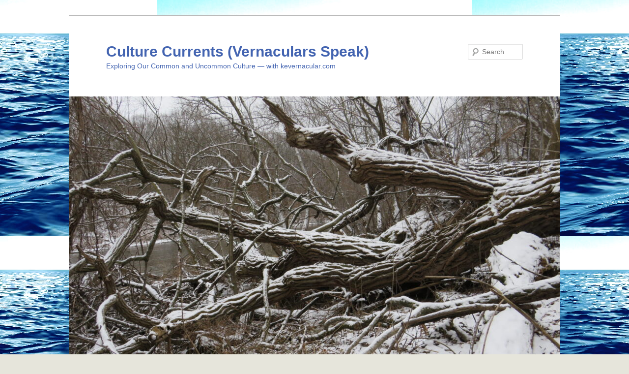

--- FILE ---
content_type: text/html; charset=UTF-8
request_url: https://kevernacular.com/?tag=chuck-ledvina
body_size: 20004
content:
<!DOCTYPE html>
<!--[if IE 6]>
<html id="ie6" lang="en-US">
<![endif]-->
<!--[if IE 7]>
<html id="ie7" lang="en-US">
<![endif]-->
<!--[if IE 8]>
<html id="ie8" lang="en-US">
<![endif]-->
<!--[if !(IE 6) & !(IE 7) & !(IE 8)]><!-->
<html lang="en-US">
<!--<![endif]-->
<head>
<meta charset="UTF-8" />
<meta name="viewport" content="width=device-width" />
<title>
Chuck Ledvina | Culture Currents (Vernaculars Speak) 	</title>
<link rel="profile" href="https://gmpg.org/xfn/11" />
<link rel="stylesheet" type="text/css" media="all" href="https://kevernacular.com/wp-content/themes/twentyeleven/style.css?ver=20221101" />
<link rel="pingback" href="https://kevernacular.com/xmlrpc.php">
<!--[if lt IE 9]>
<script src="https://kevernacular.com/wp-content/themes/twentyeleven/js/html5.js?ver=3.7.0" type="text/javascript"></script>
<![endif]-->
<meta name='robots' content='max-image-preview:large' />
<link rel='dns-prefetch' href='//maps.googleapis.com' />
<link rel='dns-prefetch' href='//secure.gravatar.com' />
<link rel='dns-prefetch' href='//stats.wp.com' />
<link rel='dns-prefetch' href='//v0.wordpress.com' />
<link rel='dns-prefetch' href='//jetpack.wordpress.com' />
<link rel='dns-prefetch' href='//s0.wp.com' />
<link rel='dns-prefetch' href='//public-api.wordpress.com' />
<link rel='dns-prefetch' href='//0.gravatar.com' />
<link rel='dns-prefetch' href='//1.gravatar.com' />
<link rel='dns-prefetch' href='//2.gravatar.com' />
<link rel='dns-prefetch' href='//widgets.wp.com' />
<link rel="alternate" type="application/rss+xml" title="Culture Currents (Vernaculars Speak)  &raquo; Feed" href="https://kevernacular.com/?feed=rss2" />
<link rel="alternate" type="application/rss+xml" title="Culture Currents (Vernaculars Speak)  &raquo; Comments Feed" href="https://kevernacular.com/?feed=comments-rss2" />
<link rel="alternate" type="application/rss+xml" title="Culture Currents (Vernaculars Speak)  &raquo; Chuck Ledvina Tag Feed" href="https://kevernacular.com/?feed=rss2&#038;tag=chuck-ledvina" />
<style id='wp-img-auto-sizes-contain-inline-css' type='text/css'>
img:is([sizes=auto i],[sizes^="auto," i]){contain-intrinsic-size:3000px 1500px}
/*# sourceURL=wp-img-auto-sizes-contain-inline-css */
</style>
<link rel='stylesheet' id='mapStyle-css' href='https://kevernacular.com/wp-content/plugins/direction-map/map.css?ver=6.9' type='text/css' media='all' />
<style id='wp-emoji-styles-inline-css' type='text/css'>

	img.wp-smiley, img.emoji {
		display: inline !important;
		border: none !important;
		box-shadow: none !important;
		height: 1em !important;
		width: 1em !important;
		margin: 0 0.07em !important;
		vertical-align: -0.1em !important;
		background: none !important;
		padding: 0 !important;
	}
/*# sourceURL=wp-emoji-styles-inline-css */
</style>
<link rel='stylesheet' id='wp-block-library-css' href='https://kevernacular.com/wp-includes/css/dist/block-library/style.min.css?ver=6.9' type='text/css' media='all' />
<style id='global-styles-inline-css' type='text/css'>
:root{--wp--preset--aspect-ratio--square: 1;--wp--preset--aspect-ratio--4-3: 4/3;--wp--preset--aspect-ratio--3-4: 3/4;--wp--preset--aspect-ratio--3-2: 3/2;--wp--preset--aspect-ratio--2-3: 2/3;--wp--preset--aspect-ratio--16-9: 16/9;--wp--preset--aspect-ratio--9-16: 9/16;--wp--preset--color--black: #000;--wp--preset--color--cyan-bluish-gray: #abb8c3;--wp--preset--color--white: #fff;--wp--preset--color--pale-pink: #f78da7;--wp--preset--color--vivid-red: #cf2e2e;--wp--preset--color--luminous-vivid-orange: #ff6900;--wp--preset--color--luminous-vivid-amber: #fcb900;--wp--preset--color--light-green-cyan: #7bdcb5;--wp--preset--color--vivid-green-cyan: #00d084;--wp--preset--color--pale-cyan-blue: #8ed1fc;--wp--preset--color--vivid-cyan-blue: #0693e3;--wp--preset--color--vivid-purple: #9b51e0;--wp--preset--color--blue: #1982d1;--wp--preset--color--dark-gray: #373737;--wp--preset--color--medium-gray: #666;--wp--preset--color--light-gray: #e2e2e2;--wp--preset--gradient--vivid-cyan-blue-to-vivid-purple: linear-gradient(135deg,rgb(6,147,227) 0%,rgb(155,81,224) 100%);--wp--preset--gradient--light-green-cyan-to-vivid-green-cyan: linear-gradient(135deg,rgb(122,220,180) 0%,rgb(0,208,130) 100%);--wp--preset--gradient--luminous-vivid-amber-to-luminous-vivid-orange: linear-gradient(135deg,rgb(252,185,0) 0%,rgb(255,105,0) 100%);--wp--preset--gradient--luminous-vivid-orange-to-vivid-red: linear-gradient(135deg,rgb(255,105,0) 0%,rgb(207,46,46) 100%);--wp--preset--gradient--very-light-gray-to-cyan-bluish-gray: linear-gradient(135deg,rgb(238,238,238) 0%,rgb(169,184,195) 100%);--wp--preset--gradient--cool-to-warm-spectrum: linear-gradient(135deg,rgb(74,234,220) 0%,rgb(151,120,209) 20%,rgb(207,42,186) 40%,rgb(238,44,130) 60%,rgb(251,105,98) 80%,rgb(254,248,76) 100%);--wp--preset--gradient--blush-light-purple: linear-gradient(135deg,rgb(255,206,236) 0%,rgb(152,150,240) 100%);--wp--preset--gradient--blush-bordeaux: linear-gradient(135deg,rgb(254,205,165) 0%,rgb(254,45,45) 50%,rgb(107,0,62) 100%);--wp--preset--gradient--luminous-dusk: linear-gradient(135deg,rgb(255,203,112) 0%,rgb(199,81,192) 50%,rgb(65,88,208) 100%);--wp--preset--gradient--pale-ocean: linear-gradient(135deg,rgb(255,245,203) 0%,rgb(182,227,212) 50%,rgb(51,167,181) 100%);--wp--preset--gradient--electric-grass: linear-gradient(135deg,rgb(202,248,128) 0%,rgb(113,206,126) 100%);--wp--preset--gradient--midnight: linear-gradient(135deg,rgb(2,3,129) 0%,rgb(40,116,252) 100%);--wp--preset--font-size--small: 13px;--wp--preset--font-size--medium: 20px;--wp--preset--font-size--large: 36px;--wp--preset--font-size--x-large: 42px;--wp--preset--spacing--20: 0.44rem;--wp--preset--spacing--30: 0.67rem;--wp--preset--spacing--40: 1rem;--wp--preset--spacing--50: 1.5rem;--wp--preset--spacing--60: 2.25rem;--wp--preset--spacing--70: 3.38rem;--wp--preset--spacing--80: 5.06rem;--wp--preset--shadow--natural: 6px 6px 9px rgba(0, 0, 0, 0.2);--wp--preset--shadow--deep: 12px 12px 50px rgba(0, 0, 0, 0.4);--wp--preset--shadow--sharp: 6px 6px 0px rgba(0, 0, 0, 0.2);--wp--preset--shadow--outlined: 6px 6px 0px -3px rgb(255, 255, 255), 6px 6px rgb(0, 0, 0);--wp--preset--shadow--crisp: 6px 6px 0px rgb(0, 0, 0);}:where(.is-layout-flex){gap: 0.5em;}:where(.is-layout-grid){gap: 0.5em;}body .is-layout-flex{display: flex;}.is-layout-flex{flex-wrap: wrap;align-items: center;}.is-layout-flex > :is(*, div){margin: 0;}body .is-layout-grid{display: grid;}.is-layout-grid > :is(*, div){margin: 0;}:where(.wp-block-columns.is-layout-flex){gap: 2em;}:where(.wp-block-columns.is-layout-grid){gap: 2em;}:where(.wp-block-post-template.is-layout-flex){gap: 1.25em;}:where(.wp-block-post-template.is-layout-grid){gap: 1.25em;}.has-black-color{color: var(--wp--preset--color--black) !important;}.has-cyan-bluish-gray-color{color: var(--wp--preset--color--cyan-bluish-gray) !important;}.has-white-color{color: var(--wp--preset--color--white) !important;}.has-pale-pink-color{color: var(--wp--preset--color--pale-pink) !important;}.has-vivid-red-color{color: var(--wp--preset--color--vivid-red) !important;}.has-luminous-vivid-orange-color{color: var(--wp--preset--color--luminous-vivid-orange) !important;}.has-luminous-vivid-amber-color{color: var(--wp--preset--color--luminous-vivid-amber) !important;}.has-light-green-cyan-color{color: var(--wp--preset--color--light-green-cyan) !important;}.has-vivid-green-cyan-color{color: var(--wp--preset--color--vivid-green-cyan) !important;}.has-pale-cyan-blue-color{color: var(--wp--preset--color--pale-cyan-blue) !important;}.has-vivid-cyan-blue-color{color: var(--wp--preset--color--vivid-cyan-blue) !important;}.has-vivid-purple-color{color: var(--wp--preset--color--vivid-purple) !important;}.has-black-background-color{background-color: var(--wp--preset--color--black) !important;}.has-cyan-bluish-gray-background-color{background-color: var(--wp--preset--color--cyan-bluish-gray) !important;}.has-white-background-color{background-color: var(--wp--preset--color--white) !important;}.has-pale-pink-background-color{background-color: var(--wp--preset--color--pale-pink) !important;}.has-vivid-red-background-color{background-color: var(--wp--preset--color--vivid-red) !important;}.has-luminous-vivid-orange-background-color{background-color: var(--wp--preset--color--luminous-vivid-orange) !important;}.has-luminous-vivid-amber-background-color{background-color: var(--wp--preset--color--luminous-vivid-amber) !important;}.has-light-green-cyan-background-color{background-color: var(--wp--preset--color--light-green-cyan) !important;}.has-vivid-green-cyan-background-color{background-color: var(--wp--preset--color--vivid-green-cyan) !important;}.has-pale-cyan-blue-background-color{background-color: var(--wp--preset--color--pale-cyan-blue) !important;}.has-vivid-cyan-blue-background-color{background-color: var(--wp--preset--color--vivid-cyan-blue) !important;}.has-vivid-purple-background-color{background-color: var(--wp--preset--color--vivid-purple) !important;}.has-black-border-color{border-color: var(--wp--preset--color--black) !important;}.has-cyan-bluish-gray-border-color{border-color: var(--wp--preset--color--cyan-bluish-gray) !important;}.has-white-border-color{border-color: var(--wp--preset--color--white) !important;}.has-pale-pink-border-color{border-color: var(--wp--preset--color--pale-pink) !important;}.has-vivid-red-border-color{border-color: var(--wp--preset--color--vivid-red) !important;}.has-luminous-vivid-orange-border-color{border-color: var(--wp--preset--color--luminous-vivid-orange) !important;}.has-luminous-vivid-amber-border-color{border-color: var(--wp--preset--color--luminous-vivid-amber) !important;}.has-light-green-cyan-border-color{border-color: var(--wp--preset--color--light-green-cyan) !important;}.has-vivid-green-cyan-border-color{border-color: var(--wp--preset--color--vivid-green-cyan) !important;}.has-pale-cyan-blue-border-color{border-color: var(--wp--preset--color--pale-cyan-blue) !important;}.has-vivid-cyan-blue-border-color{border-color: var(--wp--preset--color--vivid-cyan-blue) !important;}.has-vivid-purple-border-color{border-color: var(--wp--preset--color--vivid-purple) !important;}.has-vivid-cyan-blue-to-vivid-purple-gradient-background{background: var(--wp--preset--gradient--vivid-cyan-blue-to-vivid-purple) !important;}.has-light-green-cyan-to-vivid-green-cyan-gradient-background{background: var(--wp--preset--gradient--light-green-cyan-to-vivid-green-cyan) !important;}.has-luminous-vivid-amber-to-luminous-vivid-orange-gradient-background{background: var(--wp--preset--gradient--luminous-vivid-amber-to-luminous-vivid-orange) !important;}.has-luminous-vivid-orange-to-vivid-red-gradient-background{background: var(--wp--preset--gradient--luminous-vivid-orange-to-vivid-red) !important;}.has-very-light-gray-to-cyan-bluish-gray-gradient-background{background: var(--wp--preset--gradient--very-light-gray-to-cyan-bluish-gray) !important;}.has-cool-to-warm-spectrum-gradient-background{background: var(--wp--preset--gradient--cool-to-warm-spectrum) !important;}.has-blush-light-purple-gradient-background{background: var(--wp--preset--gradient--blush-light-purple) !important;}.has-blush-bordeaux-gradient-background{background: var(--wp--preset--gradient--blush-bordeaux) !important;}.has-luminous-dusk-gradient-background{background: var(--wp--preset--gradient--luminous-dusk) !important;}.has-pale-ocean-gradient-background{background: var(--wp--preset--gradient--pale-ocean) !important;}.has-electric-grass-gradient-background{background: var(--wp--preset--gradient--electric-grass) !important;}.has-midnight-gradient-background{background: var(--wp--preset--gradient--midnight) !important;}.has-small-font-size{font-size: var(--wp--preset--font-size--small) !important;}.has-medium-font-size{font-size: var(--wp--preset--font-size--medium) !important;}.has-large-font-size{font-size: var(--wp--preset--font-size--large) !important;}.has-x-large-font-size{font-size: var(--wp--preset--font-size--x-large) !important;}
/*# sourceURL=global-styles-inline-css */
</style>

<style id='classic-theme-styles-inline-css' type='text/css'>
/*! This file is auto-generated */
.wp-block-button__link{color:#fff;background-color:#32373c;border-radius:9999px;box-shadow:none;text-decoration:none;padding:calc(.667em + 2px) calc(1.333em + 2px);font-size:1.125em}.wp-block-file__button{background:#32373c;color:#fff;text-decoration:none}
/*# sourceURL=/wp-includes/css/classic-themes.min.css */
</style>
<link rel='stylesheet' id='fcbkbttn_icon-css' href='https://kevernacular.com/wp-content/plugins/facebook-button-plugin/css/icon.css?ver=2.77' type='text/css' media='all' />
<link rel='stylesheet' id='fcbkbttn_stylesheet-css' href='https://kevernacular.com/wp-content/plugins/facebook-button-plugin/css/style.css?ver=2.77' type='text/css' media='all' />
<link rel='stylesheet' id='twentyeleven-block-style-css' href='https://kevernacular.com/wp-content/themes/twentyeleven/blocks.css?ver=20220927' type='text/css' media='all' />
<link rel='stylesheet' id='jetpack_likes-css' href='https://kevernacular.com/wp-content/plugins/jetpack/modules/likes/style.css?ver=15.4' type='text/css' media='all' />
<link rel='stylesheet' id='sharedaddy-css' href='https://kevernacular.com/wp-content/plugins/jetpack/modules/sharedaddy/sharing.css?ver=15.4' type='text/css' media='all' />
<link rel='stylesheet' id='social-logos-css' href='https://kevernacular.com/wp-content/plugins/jetpack/_inc/social-logos/social-logos.min.css?ver=15.4' type='text/css' media='all' />
<link rel='stylesheet' id='easymedia_styles-css' href='https://kevernacular.com/wp-content/plugins/easy-media-gallery/css/frontend.css?ver=6.9' type='text/css' media='all' />
<script type="text/javascript" src="https://maps.googleapis.com/maps/api/js?sensor=false&amp;ver=6.9" id="mapjs-js"></script>
<script type="text/javascript" src="https://kevernacular.com/wp-includes/js/jquery/jquery.min.js?ver=3.7.1" id="jquery-core-js"></script>
<script type="text/javascript" src="https://kevernacular.com/wp-includes/js/jquery/jquery-migrate.min.js?ver=3.4.1" id="jquery-migrate-js"></script>
<link rel="https://api.w.org/" href="https://kevernacular.com/index.php?rest_route=/" /><link rel="alternate" title="JSON" type="application/json" href="https://kevernacular.com/index.php?rest_route=/wp/v2/tags/1229" /><link rel="EditURI" type="application/rsd+xml" title="RSD" href="https://kevernacular.com/xmlrpc.php?rsd" />
<meta name="generator" content="WordPress 6.9" />

<!-- fcbkbttn meta start -->
<meta property="og:url" content="https://kevernacular.com"/>
<meta property="og:title" content="Tag: &lt;span&gt;Chuck Ledvina&lt;/span&gt;"/>
<meta property="og:site_name" content="Culture Currents (Vernaculars Speak) "/>
<!-- fcbkbttn meta end -->
	<style>img#wpstats{display:none}</style>
		<style type="text/css">.recentcomments a{display:inline !important;padding:0 !important;margin:0 !important;}</style><link rel="stylesheet" type="text/css" media="screen,projection" href="https://kevernacular.com/wp-content/plugins/easy-media-gallery/css/styles/mediabox/Light.css" />

<!-- Easy Media Gallery Lite START (version 1.3.170)-->       
    
    <script type="text/javascript">
	/*<![CDATA[*/
	/* Easy Media Gallery */
    jQuery(document).ready(function($) {	
		var add = "easymedia";
jQuery('.da-thumbs a[rel!="easymedia"]').attr('rel', function (i, old) {
    return old ? old + ' ' + add : add; });		
    });
    /*]]>*/</script>

    <!--[if lt IE 9]>
<script src="https://kevernacular.com/wp-content/plugins/easy-media-gallery/includes/js/func/html5.js" type="text/javascript"></script>
<![endif]-->  


<!-- Easy Media Gallery Lite  END  -->   
    
			<style type="text/css" id="twentyeleven-header-css">
				#site-title a,
		#site-description {
			color: #4364b1;
		}
		</style>
		<style type="text/css" id="custom-background-css">
body.custom-background { background-color: #e6e5db; background-image: url("https://kevernacular.com/wp-content/uploads/2012/12/ocean-waves.jpg"); background-position: center top; background-size: auto; background-repeat: repeat; background-attachment: fixed; }
</style>
	
<!-- Jetpack Open Graph Tags -->
<meta property="og:type" content="website" />
<meta property="og:title" content="Chuck Ledvina &#8211; Culture Currents (Vernaculars Speak) " />
<meta property="og:url" content="https://kevernacular.com/?tag=chuck-ledvina" />
<meta property="og:site_name" content="Culture Currents (Vernaculars Speak) " />
<meta property="og:image" content="https://kevernacular.com/wp-content/uploads/2020/03/cropped-mccoy-and-trane-facebook-1.jpg" />
<meta property="og:image:width" content="512" />
<meta property="og:image:height" content="512" />
<meta property="og:image:alt" content="" />
<meta property="og:locale" content="en_US" />

<!-- End Jetpack Open Graph Tags -->
<link rel="icon" href="https://kevernacular.com/wp-content/uploads/2020/03/cropped-mccoy-and-trane-facebook-1-32x32.jpg" sizes="32x32" />
<link rel="icon" href="https://kevernacular.com/wp-content/uploads/2020/03/cropped-mccoy-and-trane-facebook-1-192x192.jpg" sizes="192x192" />
<link rel="apple-touch-icon" href="https://kevernacular.com/wp-content/uploads/2020/03/cropped-mccoy-and-trane-facebook-1-180x180.jpg" />
<meta name="msapplication-TileImage" content="https://kevernacular.com/wp-content/uploads/2020/03/cropped-mccoy-and-trane-facebook-1-270x270.jpg" />
<link rel='stylesheet' id='jetpack-swiper-library-css' href='https://kevernacular.com/wp-content/plugins/jetpack/_inc/blocks/swiper.css?ver=15.4' type='text/css' media='all' />
<link rel='stylesheet' id='jetpack-carousel-css' href='https://kevernacular.com/wp-content/plugins/jetpack/modules/carousel/jetpack-carousel.css?ver=15.4' type='text/css' media='all' />
<link rel='stylesheet' id='jetpack-top-posts-widget-css' href='https://kevernacular.com/wp-content/plugins/jetpack/modules/widgets/top-posts/style.css?ver=20141013' type='text/css' media='all' />
<link rel='stylesheet' id='gravatar-profile-widget-css' href='https://kevernacular.com/wp-content/plugins/jetpack/modules/widgets/gravatar-profile.css?ver=20120711' type='text/css' media='all' />
<link rel='stylesheet' id='gravatar-card-services-css' href='https://secure.gravatar.com/css/services.css?ver=202604' type='text/css' media='all' />
</head>

<body data-rsssl=1 class="archive tag tag-chuck-ledvina tag-1229 custom-background wp-embed-responsive wp-theme-twentyeleven single-author two-column right-sidebar">
<div class="skip-link"><a class="assistive-text" href="#content">Skip to primary content</a></div><div class="skip-link"><a class="assistive-text" href="#secondary">Skip to secondary content</a></div><div id="page" class="hfeed">
	<header id="branding">
			<hgroup>
				<h1 id="site-title"><span><a href="https://kevernacular.com/" rel="home">Culture Currents (Vernaculars Speak) </a></span></h1>
				<h2 id="site-description">Exploring Our Common and Uncommon Culture &#8212; with kevernacular.com</h2>
			</hgroup>

						<a href="https://kevernacular.com/">
									<img src="https://kevernacular.com/wp-content/uploads/2026/01/cropped-A-fallen-giant-in-light-snow-scaled-1.jpg" width="1000" height="699" alt="Culture Currents (Vernaculars Speak) " />
								</a>
			
									<form method="get" id="searchform" action="https://kevernacular.com/">
		<label for="s" class="assistive-text">Search</label>
		<input type="text" class="field" name="s" id="s" placeholder="Search" />
		<input type="submit" class="submit" name="submit" id="searchsubmit" value="Search" />
	</form>
			
			<nav id="access">
				<h3 class="assistive-text">Main menu</h3>
				<div class="menu-resources-a-list-and-linkage-to-all-posts-in-order-of-popularity-container"><ul id="menu-resources-a-list-and-linkage-to-all-posts-in-order-of-popularity" class="menu"><li id="menu-item-11542" class="menu-item menu-item-type-taxonomy menu-item-object-category menu-item-11542"><a href="https://kevernacular.com/?cat=1" title="This is the title iimage from Jonathan Klett&#8217;s forthcoming film &#8220;The Sacred and The Snake,&#8221; about the two year-long protest of the building of the Dakota Access Pipeline on the Standing Rock Sioux Reservation. ">Culture Currents (Vernaculars Speak)</a></li>
</ul></div>			</nav><!-- #access -->
	</header><!-- #branding -->


	<div id="main">

		<section id="primary">
			<div id="content" role="main">

			
				<header class="page-header">
					<h1 class="page-title">
					Tag Archives: <span>Chuck Ledvina</span>					</h1>

									</header>

				
				<div class="fcbkbttn_buttons_block fcbkbttn_arhiv" id="fcbkbttn_left"><div class="fcbkbttn_button">
						<a href="https://www.facebook.com/Kevin Lynch" target="_blank">
							<img src="https://kevernacular.com/wp-content/plugins/facebook-button-plugin/images/large-facebook-ico.png" alt="Fb-Button" />
						</a>
					</div><div class="fcbkbttn_like fcbkbttn_large_button"><fb:like href="https://kevernacular.com" action="like" colorscheme="light" layout="button_count"  size="large"></fb:like></div><div class="fb-share-button fcbkbttn_large_button " data-href="https://kevernacular.com" data-type="button_count" data-size="large"></div></div>
					
	<article id="post-15740" class="post-15740 post type-post status-publish format-standard hentry category-www-kevernacular-com tag-barry-velleman tag-brad-mehldau tag-brian-lynch tag-chuck-hedges tag-chuck-ledvina tag-david-bixler tag-eric-jacobson tag-gerald-casnnon tag-harvie-s tag-i-didnt-know-what-time-it-was tag-jamie-briewick tag-jerome-kern tag-jerry-bergonzi tag-jerry-grillo tag-milwaukee-jazz-gallery tag-something-wonderful tag-thelonious-monk">
		<header class="entry-header">
						<h1 class="entry-title"><a href="https://kevernacular.com/?p=15740" rel="bookmark">Barry Velleman album spurs Milwaukee jazz memories in delightful and surprising ways</a></h1>
			
						<div class="entry-meta">
				<span class="sep">Posted on </span><a href="https://kevernacular.com/?p=15740" title="11:33 am" rel="bookmark"><time class="entry-date" datetime="2023-08-10T11:33:55-05:00">August 10, 2023</time></a><span class="by-author"> <span class="sep"> by </span> <span class="author vcard"><a class="url fn n" href="https://kevernacular.com/?author=1" title="View all posts by Kevin Lynch" rel="author">Kevin Lynch</a></span></span>			</div><!-- .entry-meta -->
			
						<div class="comments-link">
				<a href="https://kevernacular.com/?p=15740#respond"><span class="leave-reply">Reply</span></a>			</div>
					</header><!-- .entry-header -->

				<div class="entry-content">
			<div class="fcbkbttn_buttons_block" id="fcbkbttn_left"><div class="fcbkbttn_button">
					<a href="https://www.facebook.com/Kevin Lynch" target="_blank">
						<img decoding="async" src="https://kevernacular.com/wp-content/plugins/facebook-button-plugin/images/large-facebook-ico.png" alt="Fb-Button" />
					</a>
				</div><div class="fcbkbttn_like fcbkbttn_large_button"><fb:like href="https://kevernacular.com/?p=15740" action="like" colorscheme="light" layout="button_count"  size="large"></fb:like></div><div class="fb-share-button fcbkbttn_large_button " data-href="https://kevernacular.com/?p=15740" data-type="button_count" data-size="large"></div></div><p class="lead"><img fetchpriority="high" decoding="async" data-attachment-id="15742" data-permalink="https://kevernacular.com/?attachment_id=15742" data-orig-file="https://kevernacular.com/wp-content/uploads/2023/08/something-wonderful-by-barry-velleman.jpg" data-orig-size="450,400" data-comments-opened="1" data-image-meta="{&quot;aperture&quot;:&quot;0&quot;,&quot;credit&quot;:&quot;&quot;,&quot;camera&quot;:&quot;&quot;,&quot;caption&quot;:&quot;&quot;,&quot;created_timestamp&quot;:&quot;0&quot;,&quot;copyright&quot;:&quot;&quot;,&quot;focal_length&quot;:&quot;0&quot;,&quot;iso&quot;:&quot;0&quot;,&quot;shutter_speed&quot;:&quot;0&quot;,&quot;title&quot;:&quot;&quot;,&quot;orientation&quot;:&quot;0&quot;}" data-image-title="something-wonderful-by-barry-velleman" data-image-description="" data-image-caption="" data-medium-file="https://kevernacular.com/wp-content/uploads/2023/08/something-wonderful-by-barry-velleman-300x267.jpg" data-large-file="https://kevernacular.com/wp-content/uploads/2023/08/something-wonderful-by-barry-velleman.jpg" class="aligncenter size-full wp-image-15742" src="https://kevernacular.com/wp-content/uploads/2023/08/something-wonderful-by-barry-velleman.jpg" alt="" width="450" height="400" srcset="https://kevernacular.com/wp-content/uploads/2023/08/something-wonderful-by-barry-velleman.jpg 450w, https://kevernacular.com/wp-content/uploads/2023/08/something-wonderful-by-barry-velleman-300x267.jpg 300w, https://kevernacular.com/wp-content/uploads/2023/08/something-wonderful-by-barry-velleman-338x300.jpg 338w" sizes="(max-width: 450px) 100vw, 450px" /><strong>Album review: Barry Velleman/Harvie S. &#8212; <em>Something Wonderful</em> (RVS Records)</strong></p>
<p class="lead">Barry Velleman should ring a bell, oh man—if you’re a Milwaukee jazz fan of a certain age.</p>
<p>The pianist credibly served as one of the house pianists at the legendary Milwaukee Jazz Gallery in the late ‘70s- early ‘80s. His performance and recording credits include Brian Lynch (who considers him a primary influence), Jerry Bergonzi, Phil Grenadier, Charles Davis, Gerald Cannon, Chuck Hedges, Jamie Breiwick, Eric Jacobson, Jerry Grillo and renowned bassist Harvie S, whom he’s known since high school. He’s one of my personal favorite interpreters of Thelonious Monk. After retiring as a Spanish professor at Marquette U., Velleman moved back to his home area near Boston.</p>
<p><em>Something Wonderful</em> lives up to its title. As an appreciator of the pianist’s acerbic wit with Monk, the revelation for me was (perhaps I’d forgotten) his seeming effortlessness at lyrical playing. So, there’s plenty of musical meat, yet the album is a natural mood brightener.</p>
<p><img decoding="async" data-attachment-id="15743" data-permalink="https://kevernacular.com/?attachment_id=15743" data-orig-file="https://kevernacular.com/wp-content/uploads/2023/08/barry-v-and-brian.jpg" data-orig-size="750,574" data-comments-opened="1" data-image-meta="{&quot;aperture&quot;:&quot;0&quot;,&quot;credit&quot;:&quot;&quot;,&quot;camera&quot;:&quot;&quot;,&quot;caption&quot;:&quot;&quot;,&quot;created_timestamp&quot;:&quot;0&quot;,&quot;copyright&quot;:&quot;&quot;,&quot;focal_length&quot;:&quot;0&quot;,&quot;iso&quot;:&quot;0&quot;,&quot;shutter_speed&quot;:&quot;0&quot;,&quot;title&quot;:&quot;&quot;,&quot;orientation&quot;:&quot;1&quot;}" data-image-title="barry v and brian" data-image-description="" data-image-caption="" data-medium-file="https://kevernacular.com/wp-content/uploads/2023/08/barry-v-and-brian-300x230.jpg" data-large-file="https://kevernacular.com/wp-content/uploads/2023/08/barry-v-and-brian.jpg" class="aligncenter size-full wp-image-15743" src="https://kevernacular.com/wp-content/uploads/2023/08/barry-v-and-brian.jpg" alt="" width="750" height="574" srcset="https://kevernacular.com/wp-content/uploads/2023/08/barry-v-and-brian.jpg 750w, https://kevernacular.com/wp-content/uploads/2023/08/barry-v-and-brian-300x230.jpg 300w, https://kevernacular.com/wp-content/uploads/2023/08/barry-v-and-brian-392x300.jpg 392w" sizes="(max-width: 750px) 100vw, 750px" /></p>
<p><em>Grammy-winning trumpeter Brian Lynch (left) considers pianist Barry Velleman (far right) a primary influence on him. This quartet photo includes Lynch, Velleman, bassist Chuck Ledvina and saxophonist David Bixler.</em></p>
<p>In his new biography, piano master Brad Mehldau speaks of the “unapproachable yet inviting” quality of certain great jazz pianists. You get that sense with Velleman, at times wondering at his wizardry, and its off-handedness. “I Didn’t Know What Time It Was” bristles with characteristically pungent chords without overdoing it. He uses his chords like a painter adding depth and texture to his aural landscapes. There I go again, about his harmonies. Maybe there’s a song in his heart, or he understands harmony so well he can turn improvs into lovely melody by mining the structural essence.</p>
<p>A surprise is the seemingly cornball “Lollipops and Roses,” which he transforms with a cool intro and a medium-slow tempo, allowing the melody space to breathe, a very hip story of “What if? What about this?” Bassist Harvie S is superb throughout, but really shines by taking the arco melodic lead on the closer “Remind Me,” an underplayed Jerome Kern song.</p>
<p>____________</p>
<p><strong>This review was originally published in <em>The Shepherd Express</em>, here:</strong> <a href="https://shepherdexpress.com/music/album-reviews/something-wonderful-by-barry-velleman-and-harvie-s/">https://shepherdexpress.com/music/album-reviews/something-wonderful-by-barry-velleman-and-harvie-s/</a></p>
<div class="sharedaddy sd-sharing-enabled"><div class="robots-nocontent sd-block sd-social sd-social-icon sd-sharing"><h3 class="sd-title">Share this:</h3><div class="sd-content"><ul><li><a href="#" class="sharing-anchor sd-button share-more"><span>Share</span></a></li><li class="share-end"></li></ul><div class="sharing-hidden"><div class="inner" style="display: none;"><ul><li class="share-email"><a rel="nofollow noopener noreferrer"
				data-shared="sharing-email-15740"
				class="share-email sd-button share-icon no-text"
				href="mailto:?subject=%5BShared%20Post%5D%20Barry%20Velleman%20album%20spurs%20Milwaukee%20jazz%20memories%20in%20delightful%20and%20surprising%20ways&#038;body=https%3A%2F%2Fkevernacular.com%2F%3Fp%3D15740&#038;share=email"
				target="_blank"
				aria-labelledby="sharing-email-15740"
				data-email-share-error-title="Do you have email set up?" data-email-share-error-text="If you&#039;re having problems sharing via email, you might not have email set up for your browser. You may need to create a new email yourself." data-email-share-nonce="143b49aa2d" data-email-share-track-url="https://kevernacular.com/?p=15740&amp;share=email">
				<span id="sharing-email-15740" hidden>Click to email a link to a friend (Opens in new window)</span>
				<span>Email</span>
			</a></li><li class="share-print"><a rel="nofollow noopener noreferrer"
				data-shared="sharing-print-15740"
				class="share-print sd-button share-icon no-text"
				href="https://kevernacular.com/?p=15740&#038;share=print"
				target="_blank"
				aria-labelledby="sharing-print-15740"
				>
				<span id="sharing-print-15740" hidden>Click to print (Opens in new window)</span>
				<span>Print</span>
			</a></li><li class="share-linkedin"><a rel="nofollow noopener noreferrer"
				data-shared="sharing-linkedin-15740"
				class="share-linkedin sd-button share-icon no-text"
				href="https://kevernacular.com/?p=15740&#038;share=linkedin"
				target="_blank"
				aria-labelledby="sharing-linkedin-15740"
				>
				<span id="sharing-linkedin-15740" hidden>Click to share on LinkedIn (Opens in new window)</span>
				<span>LinkedIn</span>
			</a></li><li class="share-facebook"><a rel="nofollow noopener noreferrer"
				data-shared="sharing-facebook-15740"
				class="share-facebook sd-button share-icon no-text"
				href="https://kevernacular.com/?p=15740&#038;share=facebook"
				target="_blank"
				aria-labelledby="sharing-facebook-15740"
				>
				<span id="sharing-facebook-15740" hidden>Click to share on Facebook (Opens in new window)</span>
				<span>Facebook</span>
			</a></li><li class="share-twitter"><a rel="nofollow noopener noreferrer"
				data-shared="sharing-twitter-15740"
				class="share-twitter sd-button share-icon no-text"
				href="https://kevernacular.com/?p=15740&#038;share=twitter"
				target="_blank"
				aria-labelledby="sharing-twitter-15740"
				>
				<span id="sharing-twitter-15740" hidden>Click to share on X (Opens in new window)</span>
				<span>X</span>
			</a></li><li class="share-end"></li></ul></div></div></div></div></div><div class='sharedaddy sd-block sd-like jetpack-likes-widget-wrapper jetpack-likes-widget-unloaded' id='like-post-wrapper-33780864-15740-6975af67dd684' data-src='https://widgets.wp.com/likes/?ver=15.4#blog_id=33780864&amp;post_id=15740&amp;origin=kevernacular.com&amp;obj_id=33780864-15740-6975af67dd684' data-name='like-post-frame-33780864-15740-6975af67dd684' data-title='Like or Reblog'><h3 class="sd-title">Like this:</h3><div class='likes-widget-placeholder post-likes-widget-placeholder' style='height: 55px;'><span class='button'><span>Like</span></span> <span class="loading">Loading...</span></div><span class='sd-text-color'></span><a class='sd-link-color'></a></div>					</div><!-- .entry-content -->
		
		<footer class="entry-meta">
			
										<span class="cat-links">
					<span class="entry-utility-prep entry-utility-prep-cat-links">Posted in</span> <a href="https://kevernacular.com/?cat=1" rel="category">Culture Currents (Vernaculars Speak)</a>			</span>
							
										<span class="sep"> | </span>
								<span class="tag-links">
					<span class="entry-utility-prep entry-utility-prep-tag-links">Tagged</span> <a href="https://kevernacular.com/?tag=barry-velleman" rel="tag">Barry Velleman</a>, <a href="https://kevernacular.com/?tag=brad-mehldau" rel="tag">Brad Mehldau</a>, <a href="https://kevernacular.com/?tag=brian-lynch" rel="tag">Brian Lynch</a>, <a href="https://kevernacular.com/?tag=chuck-hedges" rel="tag">Chuck Hedges</a>, <a href="https://kevernacular.com/?tag=chuck-ledvina" rel="tag">Chuck Ledvina</a>, <a href="https://kevernacular.com/?tag=david-bixler" rel="tag">David Bixler</a>, <a href="https://kevernacular.com/?tag=eric-jacobson" rel="tag">Eric Jacobson</a>, <a href="https://kevernacular.com/?tag=gerald-casnnon" rel="tag">Gerald Casnnon</a>, <a href="https://kevernacular.com/?tag=harvie-s" rel="tag">Harvie S</a>, <a href="https://kevernacular.com/?tag=i-didnt-know-what-time-it-was" rel="tag">I Didn’t Know What Time It Was</a>, <a href="https://kevernacular.com/?tag=jamie-briewick" rel="tag">Jamie Briewick</a>, <a href="https://kevernacular.com/?tag=jerome-kern" rel="tag">Jerome Kern</a>, <a href="https://kevernacular.com/?tag=jerry-bergonzi" rel="tag">Jerry Bergonzi</a>, <a href="https://kevernacular.com/?tag=jerry-grillo" rel="tag">Jerry Grillo</a>, <a href="https://kevernacular.com/?tag=milwaukee-jazz-gallery" rel="tag">Milwaukee Jazz Gallery</a>, <a href="https://kevernacular.com/?tag=something-wonderful" rel="tag">Something Wonderful</a>, <a href="https://kevernacular.com/?tag=thelonious-monk" rel="tag">Thelonious Monk</a>			</span>
							
										<span class="sep"> | </span>
						<span class="comments-link"><a href="https://kevernacular.com/?p=15740#respond"><span class="leave-reply">Leave a reply</span></a></span>
			
					</footer><!-- .entry-meta -->
	</article><!-- #post-15740 -->

				
					
	<article id="post-14100" class="post-14100 post type-post status-publish format-standard hentry category-www-kevernacular-com tag-blu-lounge tag-cafe-coda tag-cecil-taylor tag-chuck-ledvina tag-craig-taborn tag-dave-bayles tag-dave-holland tag-dave-stoler-trio tag-earth-poets-and-musicians tag-ecm-records tag-indian-prairie-project tag-isthmus-jazz-festival tag-james-carter tag-jim-uhrinak tag-john-zorn tag-margaret-noodin tag-maria-schneider-orchestra tag-milwaukee-riverkeepers tag-pfister-hotel tag-rich-perry tag-rick-margitza tag-ron-mcclure tag-roscoe-mitchell tag-shadow-plays tag-smalls-jazz-club tag-steely-dan tag-steely-dane tag-tedxuw-milwaukee tag-tim-berne tag-tony-castaneda-latin-jazz-sextet tag-urban-legends-billy-hart tag-vijay-iyer">
		<header class="entry-header">
						<h1 class="entry-title"><a href="https://kevernacular.com/?p=14100" rel="bookmark">April showers Wisconsin with good music and wise words from Craig Taborn, Dave Stoler, and the Earth Poets and Musicians</a></h1>
			
						<div class="entry-meta">
				<span class="sep">Posted on </span><a href="https://kevernacular.com/?p=14100" title="1:17 pm" rel="bookmark"><time class="entry-date" datetime="2022-04-14T13:17:48-05:00">April 14, 2022</time></a><span class="by-author"> <span class="sep"> by </span> <span class="author vcard"><a class="url fn n" href="https://kevernacular.com/?author=1" title="View all posts by Kevin Lynch" rel="author">Kevin Lynch</a></span></span>			</div><!-- .entry-meta -->
			
						<div class="comments-link">
				<a href="https://kevernacular.com/?p=14100#respond"><span class="leave-reply">Reply</span></a>			</div>
					</header><!-- .entry-header -->

				<div class="entry-content">
			<div class="fcbkbttn_buttons_block" id="fcbkbttn_left"><div class="fcbkbttn_button">
					<a href="https://www.facebook.com/Kevin Lynch" target="_blank">
						<img decoding="async" src="https://kevernacular.com/wp-content/plugins/facebook-button-plugin/images/large-facebook-ico.png" alt="Fb-Button" />
					</a>
				</div><div class="fcbkbttn_like fcbkbttn_large_button"><fb:like href="https://kevernacular.com/?p=14100" action="like" colorscheme="light" layout="button_count"  size="large"></fb:like></div><div class="fb-share-button fcbkbttn_large_button " data-href="https://kevernacular.com/?p=14100" data-type="button_count" data-size="large"></div></div><p><img decoding="async" data-attachment-id="14103" data-permalink="https://kevernacular.com/?attachment_id=14103" data-orig-file="https://kevernacular.com/wp-content/uploads/2022/04/21_Craig_Taborn_60-down-beat.jpg" data-orig-size="700,500" data-comments-opened="1" data-image-meta="{&quot;aperture&quot;:&quot;0&quot;,&quot;credit&quot;:&quot;&quot;,&quot;camera&quot;:&quot;&quot;,&quot;caption&quot;:&quot;&quot;,&quot;created_timestamp&quot;:&quot;0&quot;,&quot;copyright&quot;:&quot;&quot;,&quot;focal_length&quot;:&quot;0&quot;,&quot;iso&quot;:&quot;0&quot;,&quot;shutter_speed&quot;:&quot;0&quot;,&quot;title&quot;:&quot;&quot;,&quot;orientation&quot;:&quot;0&quot;}" data-image-title="21_Craig_Taborn_60 down beat" data-image-description="" data-image-caption="" data-medium-file="https://kevernacular.com/wp-content/uploads/2022/04/21_Craig_Taborn_60-down-beat-300x214.jpg" data-large-file="https://kevernacular.com/wp-content/uploads/2022/04/21_Craig_Taborn_60-down-beat.jpg" class="aligncenter size-full wp-image-14103" src="https://kevernacular.com/wp-content/uploads/2022/04/21_Craig_Taborn_60-down-beat.jpg" alt="" width="700" height="500" srcset="https://kevernacular.com/wp-content/uploads/2022/04/21_Craig_Taborn_60-down-beat.jpg 700w, https://kevernacular.com/wp-content/uploads/2022/04/21_Craig_Taborn_60-down-beat-300x214.jpg 300w, https://kevernacular.com/wp-content/uploads/2022/04/21_Craig_Taborn_60-down-beat-420x300.jpg 420w" sizes="(max-width: 700px) 100vw, 700px" /></p>
<p><em>Pianist-composer Craig Taborn. Courtesy Down Beat</em></p>
<p><strong>Craig Taborn, solo piano, Café CODA, 1224 Williamson St., Madison, 7 p.m. Thursday, April 14. $30. For tickets:</strong></p>
<p><a href="https://cafecoda.club/2022/01/20/apr-14-2022-craig-taborn-piano-solo-bluestem-7-pm/">https://cafecoda.club/2022/01/20/apr-14-2022-craig-taborn-piano-solo-bluestem-7-pm/</a></p>
<p>***</p>
<p><strong>Earth Poets and Musicians, The Coffee House, in Plymouth Church, 2717 E. Hampshire St., </strong><strong style="color: #333333; font-style: normal;">Milwaukee, 7:30 p.m. </strong><strong>Saturday, April 16, in . Donations will benefit the Indian Prairie Project via the Milwaukee Audubon Society. Pre-registration is required due to ongoing COVID concerns. <a href="https://the-coffee-house.com/calendarhttp://">Register Here</a></strong></p>
<p>***</p>
<p><strong>Dave Stoler Trio, Blu Nightclub, Pfister Hotel, April 22 (Earth Day). No Cover.</strong></p>
<p>***********</p>
<p>If you are anywhere in southern or central Wisconsin right now, be alerted: pianist <strong>Craig Taborn</strong>,  will give a solo piano concert at Café CODA in Madison <strong><em>tonight</em></strong>, at 7 p.m. Thursday, April 14.</p>
<p>The Minnesota native has a load of contemporary and cutting-edge jazz performance and recording credits. After early influence from heavy metal and contemporary classical music, he discovered how such dynamics might reflect the profound cross currents of jazz when he assimilated pianist-composer Cecil Taylor’s brilliant 1985 orchestral album <em>Winged Serpent (Sliding Quadrants). </em></p>
<p>From there, Taborn proceeded to learn the jazz idiom, and eventually work with James Carter, Tim Berne, Roscoe Mitchell, Chris Potter, Dave Holland, John Zorn, Vijay Iyer, Kris Davis among others. In Madison, you&#8217;ll likely hear a generous sampling from his most recent ECM solo album&#8217;s <em>Shadow Plays</em>. These are mostly storytelling vignettes of certain concerns and concepts he values (&#8220;Bird Templars&#8221; or &#8220;Now in Hope&#8221;) or he thinks need highlighting (&#8220;Conspiracy of Things&#8221; or &#8220;A Code with Spells&#8221;).</p>
<p>For example, the album opener, “Bird Templars,” in a minimalist pulse, acts out the fluttering life-breath of a bird, with basso notes and tender, increasingly tensile interactive treble phrases that gradually suggest the growing symbiotic relationship between bird protectors and their aviary friends.</p>
<p>***</p>
<p><img loading="lazy" decoding="async" data-attachment-id="14101" data-permalink="https://kevernacular.com/?attachment_id=14101" data-orig-file="https://kevernacular.com/wp-content/uploads/2022/04/Earth-Poets.jpg" data-orig-size="526,533" data-comments-opened="1" data-image-meta="{&quot;aperture&quot;:&quot;0&quot;,&quot;credit&quot;:&quot;&quot;,&quot;camera&quot;:&quot;&quot;,&quot;caption&quot;:&quot;&quot;,&quot;created_timestamp&quot;:&quot;0&quot;,&quot;copyright&quot;:&quot;&quot;,&quot;focal_length&quot;:&quot;0&quot;,&quot;iso&quot;:&quot;0&quot;,&quot;shutter_speed&quot;:&quot;0&quot;,&quot;title&quot;:&quot;&quot;,&quot;orientation&quot;:&quot;0&quot;}" data-image-title="Earth Poets" data-image-description="" data-image-caption="" data-medium-file="https://kevernacular.com/wp-content/uploads/2022/04/Earth-Poets-296x300.jpg" data-large-file="https://kevernacular.com/wp-content/uploads/2022/04/Earth-Poets.jpg" class="aligncenter size-full wp-image-14101" src="https://kevernacular.com/wp-content/uploads/2022/04/Earth-Poets.jpg" alt="" width="526" height="533" srcset="https://kevernacular.com/wp-content/uploads/2022/04/Earth-Poets.jpg 526w, https://kevernacular.com/wp-content/uploads/2022/04/Earth-Poets-296x300.jpg 296w" sizes="auto, (max-width: 526px) 100vw, 526px" /></p>
<p><em>The Earth Poets and Musicians (pictured at top) will perform their 35th annual Earth Day concert on Saturday, April 16. The event will also include ecologist Jim Uhrinak (lower left) and and poet/singer Margaret Noodin (lower right) who is an Indigenous studies professor at UWM and and Director of the Electa Quinney Institute for American Indian Education.</em></p>
<p>Then on Saturday, the interdisciplinary <strong>Earth Poets and Musicians</strong> will present their 35<sup>th</sup> annual concert to celebrate Earth Day ( which actually isn’t until Friday, April 22) at Plymouth Church. It will feature Jahmes Finlayson, Holly Haebig, Suzanne Rosenblatt,  Harvey Taylor, ecologist Jim Uhrinak, and poet/singer Margaret Noodin who is an Indigenous studies professor a and Director of the Electa Quinney Institute for American Indian Education. Here’s a Youtube of a TEDxUW-Milwaukee Noonan presentation:  <a href="https://www.youtube.com/watch?v=ddyFh1Rdho4&amp;t=65s">https://www.youtube.com/watch?v=ddyFh1Rdho4&amp;t=65s</a></p>
<p>This event will focus this year on the Indian Prairie Project, and reclaiming awareness and appreciation of the Indigenous Menominee Community. Donations will benefit the Indian Prairie Project via the Milwaukee Audubon Society. The event will be streamed at 7:30 p.m. and archived for later access. Check the website the week of the concert to see if the show will be live.</p>
<p>***</p>
<p><img loading="lazy" decoding="async" data-attachment-id="14105" data-permalink="https://kevernacular.com/?attachment_id=14105" data-orig-file="https://kevernacular.com/wp-content/uploads/2022/04/Dave-Stoler-smallsLIVE.jpg" data-orig-size="290,174" data-comments-opened="1" data-image-meta="{&quot;aperture&quot;:&quot;0&quot;,&quot;credit&quot;:&quot;&quot;,&quot;camera&quot;:&quot;&quot;,&quot;caption&quot;:&quot;&quot;,&quot;created_timestamp&quot;:&quot;0&quot;,&quot;copyright&quot;:&quot;&quot;,&quot;focal_length&quot;:&quot;0&quot;,&quot;iso&quot;:&quot;0&quot;,&quot;shutter_speed&quot;:&quot;0&quot;,&quot;title&quot;:&quot;&quot;,&quot;orientation&quot;:&quot;0&quot;}" data-image-title="Dave Stoler smallsLIVE" data-image-description="" data-image-caption="" data-medium-file="https://kevernacular.com/wp-content/uploads/2022/04/Dave-Stoler-smallsLIVE.jpg" data-large-file="https://kevernacular.com/wp-content/uploads/2022/04/Dave-Stoler-smallsLIVE.jpg" class="aligncenter size-full wp-image-14105" src="https://kevernacular.com/wp-content/uploads/2022/04/Dave-Stoler-smallsLIVE.jpg" alt="" width="290" height="174" /></p>
<p>Finally, if you&#8217;re planning (like me) on helping clean up your city&#8217;s natural spaces on Saturday, April 23 with Milwaukee Riverkeepers, you might fortify your body and spirit the night before (Earth Day evening) with a heaping helping of the <span style="color: #333333; font-style: normal; font-weight: 300;">Madison-based <strong>Dave Stoler Trio</strong>: protein</span><span style="font-weight: 300;">-packed, hard-swinging, straight-ahead jazz, at Blu Lounge, </span><span style="color: #333333; font-style: normal; font-weight: 300;">at the top of the Pfister Hotel, 424 E. Wisconsin Ave., in Milwaukee, </span><span style="color: #333333; font-style: normal; font-weight: 300;">from 7 to 11 PM, </span><span style="color: #333333; font-style: normal; font-weight: 300;">Friday, April 22.</span><span style="font-weight: 300;"> (There&#8217;s no cover, so don&#8217;t forget the musicians&#8217; tip jar). </span></p>
<p><span style="font-weight: 300;">Pianist Stoler&#8217;s straight-ahead bona fides (powered significantly by his long-time trio mates, bassist Chuck Ledvina and drummer Dave Bayles) don&#8217;t suggest his range and versatility. The Madison native assembled his own full jazz orchestra for a tribute concert of the music of the great composer and arranger Thad Jones a few years back for the Isthmus Jazz Festival. </span></p>
<p><span style="font-weight: 300;">He&#8217;s also the co-founder and keyboardist of the coolly ebullient 16-member Steely Dan tribute band Steely Dane, and has long held up the pianistic end of the Tony Castaneda Latin Jazz Sextet, and The Ben Ferris Octet and The Darren Sterud NOLA Tribute Band. </span></p>
<p><span style="color: #333333; font-style: normal; font-weight: 300;">Among national and regional musicians in the know</span><span style="color: #333333; font-style: normal; font-weight: 300;">,</span><span style="color: #333333; font-style: normal; font-weight: 300;"> he&#8217;s highly esteemed. Quiet as it&#8217;s kept, Stoler&#8217;s recording, <em>Urban Legends</em> is a classic of its kind, and remains available on <a href="https://store.cdbaby.com/cd/stoler" target="_blank" rel="noopener noreferrer">cdbaby.com</a>. and Spotify, and features drummer Billy Hart, bassist Ron McClure and tenor saxophonists Rick Margitza and Rich Perry, of the Maria Schneider Orchestra. </span></p>
<p><span style="color: #333333; font-style: normal; font-weight: 300;">Stoler</span><span style="font-weight: 300;"> performs regularly with his trio and quartet at Smalls Jazz Club in New York City.</span></p>
<p>And if you miss this Friday date, the same trio will be performing at Blu on Saturday night at 7 p.m., under the guise of<strong> The Dave Bayles Trio</strong>, with a completely different repertoire. Actually, this might be the most seasoned working jazz piano trio in Wisconsin. Stoler, Bayles, and Ledvina served as the house band for about a decade in the night club atop the rotating Hyatt Regency Hotel in Milwaukee. So they may have unparalleled experience performing at high altitudes (for downtown Milwaukee). And answer me this: How often you can get &#8220;nosebleed&#8221; seats that are only a few feet away from the stage area?</p>
<p>Color your music Blu next weekend.</p>
<p>________</p>
<p>&nbsp;</p>
<div class="sharedaddy sd-sharing-enabled"><div class="robots-nocontent sd-block sd-social sd-social-icon sd-sharing"><h3 class="sd-title">Share this:</h3><div class="sd-content"><ul><li><a href="#" class="sharing-anchor sd-button share-more"><span>Share</span></a></li><li class="share-end"></li></ul><div class="sharing-hidden"><div class="inner" style="display: none;"><ul><li class="share-email"><a rel="nofollow noopener noreferrer"
				data-shared="sharing-email-14100"
				class="share-email sd-button share-icon no-text"
				href="mailto:?subject=%5BShared%20Post%5D%20April%20showers%20Wisconsin%20with%20good%20music%20and%20wise%20words%20from%20Craig%20Taborn%2C%20Dave%20Stoler%2C%20and%20the%20Earth%20Poets%20and%20Musicians&#038;body=https%3A%2F%2Fkevernacular.com%2F%3Fp%3D14100&#038;share=email"
				target="_blank"
				aria-labelledby="sharing-email-14100"
				data-email-share-error-title="Do you have email set up?" data-email-share-error-text="If you&#039;re having problems sharing via email, you might not have email set up for your browser. You may need to create a new email yourself." data-email-share-nonce="6da9de2bf6" data-email-share-track-url="https://kevernacular.com/?p=14100&amp;share=email">
				<span id="sharing-email-14100" hidden>Click to email a link to a friend (Opens in new window)</span>
				<span>Email</span>
			</a></li><li class="share-print"><a rel="nofollow noopener noreferrer"
				data-shared="sharing-print-14100"
				class="share-print sd-button share-icon no-text"
				href="https://kevernacular.com/?p=14100&#038;share=print"
				target="_blank"
				aria-labelledby="sharing-print-14100"
				>
				<span id="sharing-print-14100" hidden>Click to print (Opens in new window)</span>
				<span>Print</span>
			</a></li><li class="share-linkedin"><a rel="nofollow noopener noreferrer"
				data-shared="sharing-linkedin-14100"
				class="share-linkedin sd-button share-icon no-text"
				href="https://kevernacular.com/?p=14100&#038;share=linkedin"
				target="_blank"
				aria-labelledby="sharing-linkedin-14100"
				>
				<span id="sharing-linkedin-14100" hidden>Click to share on LinkedIn (Opens in new window)</span>
				<span>LinkedIn</span>
			</a></li><li class="share-facebook"><a rel="nofollow noopener noreferrer"
				data-shared="sharing-facebook-14100"
				class="share-facebook sd-button share-icon no-text"
				href="https://kevernacular.com/?p=14100&#038;share=facebook"
				target="_blank"
				aria-labelledby="sharing-facebook-14100"
				>
				<span id="sharing-facebook-14100" hidden>Click to share on Facebook (Opens in new window)</span>
				<span>Facebook</span>
			</a></li><li class="share-twitter"><a rel="nofollow noopener noreferrer"
				data-shared="sharing-twitter-14100"
				class="share-twitter sd-button share-icon no-text"
				href="https://kevernacular.com/?p=14100&#038;share=twitter"
				target="_blank"
				aria-labelledby="sharing-twitter-14100"
				>
				<span id="sharing-twitter-14100" hidden>Click to share on X (Opens in new window)</span>
				<span>X</span>
			</a></li><li class="share-end"></li></ul></div></div></div></div></div><div class='sharedaddy sd-block sd-like jetpack-likes-widget-wrapper jetpack-likes-widget-unloaded' id='like-post-wrapper-33780864-14100-6975af67e15bc' data-src='https://widgets.wp.com/likes/?ver=15.4#blog_id=33780864&amp;post_id=14100&amp;origin=kevernacular.com&amp;obj_id=33780864-14100-6975af67e15bc' data-name='like-post-frame-33780864-14100-6975af67e15bc' data-title='Like or Reblog'><h3 class="sd-title">Like this:</h3><div class='likes-widget-placeholder post-likes-widget-placeholder' style='height: 55px;'><span class='button'><span>Like</span></span> <span class="loading">Loading...</span></div><span class='sd-text-color'></span><a class='sd-link-color'></a></div>					</div><!-- .entry-content -->
		
		<footer class="entry-meta">
			
										<span class="cat-links">
					<span class="entry-utility-prep entry-utility-prep-cat-links">Posted in</span> <a href="https://kevernacular.com/?cat=1" rel="category">Culture Currents (Vernaculars Speak)</a>			</span>
							
										<span class="sep"> | </span>
								<span class="tag-links">
					<span class="entry-utility-prep entry-utility-prep-tag-links">Tagged</span> <a href="https://kevernacular.com/?tag=blu-lounge" rel="tag">Blu Lounge</a>, <a href="https://kevernacular.com/?tag=cafe-coda" rel="tag">Café Coda</a>, <a href="https://kevernacular.com/?tag=cecil-taylor" rel="tag">Cecil Taylor</a>, <a href="https://kevernacular.com/?tag=chuck-ledvina" rel="tag">Chuck Ledvina</a>, <a href="https://kevernacular.com/?tag=craig-taborn" rel="tag">Craig Taborn</a>, <a href="https://kevernacular.com/?tag=dave-bayles" rel="tag">Dave Bayles</a>, <a href="https://kevernacular.com/?tag=dave-holland" rel="tag">Dave Holland</a>, <a href="https://kevernacular.com/?tag=dave-stoler-trio" rel="tag">Dave Stoler Trio</a>, <a href="https://kevernacular.com/?tag=earth-poets-and-musicians" rel="tag">Earth Poets and Musicians</a>, <a href="https://kevernacular.com/?tag=ecm-records" rel="tag">ECM Records</a>, <a href="https://kevernacular.com/?tag=indian-prairie-project" rel="tag">Indian Prairie Project</a>, <a href="https://kevernacular.com/?tag=isthmus-jazz-festival" rel="tag">Isthmus Jazz Festival</a>, <a href="https://kevernacular.com/?tag=james-carter" rel="tag">James Carter</a>, <a href="https://kevernacular.com/?tag=jim-uhrinak" rel="tag">Jim Uhrinak</a>, <a href="https://kevernacular.com/?tag=john-zorn" rel="tag">John Zorn</a>, <a href="https://kevernacular.com/?tag=margaret-noodin" rel="tag">Margaret Noodin</a>, <a href="https://kevernacular.com/?tag=maria-schneider-orchestra" rel="tag">Maria Schneider Orchestra</a>, <a href="https://kevernacular.com/?tag=milwaukee-riverkeepers" rel="tag">Milwaukee Riverkeepers</a>, <a href="https://kevernacular.com/?tag=pfister-hotel" rel="tag">Pfister Hotel</a>, <a href="https://kevernacular.com/?tag=rich-perry" rel="tag">Rich Perry</a>, <a href="https://kevernacular.com/?tag=rick-margitza" rel="tag">Rick Margitza</a>, <a href="https://kevernacular.com/?tag=ron-mcclure" rel="tag">Ron McClure</a>, <a href="https://kevernacular.com/?tag=roscoe-mitchell" rel="tag">Roscoe Mitchell</a>, <a href="https://kevernacular.com/?tag=shadow-plays" rel="tag">Shadow Plays</a>, <a href="https://kevernacular.com/?tag=smalls-jazz-club" rel="tag">Smalls Jazz Club</a>, <a href="https://kevernacular.com/?tag=steely-dan" rel="tag">Steely Dan</a>, <a href="https://kevernacular.com/?tag=steely-dane" rel="tag">Steely Dane</a>, <a href="https://kevernacular.com/?tag=tedxuw-milwaukee" rel="tag">TEDxUW-Milwaukee</a>, <a href="https://kevernacular.com/?tag=tim-berne" rel="tag">Tim Berne</a>, <a href="https://kevernacular.com/?tag=tony-castaneda-latin-jazz-sextet" rel="tag">Tony Castaneda Latin Jazz Sextet</a>, <a href="https://kevernacular.com/?tag=urban-legends-billy-hart" rel="tag">Urban Legends Billy Hart</a>, <a href="https://kevernacular.com/?tag=vijay-iyer" rel="tag">Vijay Iyer</a>			</span>
							
										<span class="sep"> | </span>
						<span class="comments-link"><a href="https://kevernacular.com/?p=14100#respond"><span class="leave-reply">Leave a reply</span></a></span>
			
					</footer><!-- .entry-meta -->
	</article><!-- #post-14100 -->

				
				
			
			</div><!-- #content -->
		</section><!-- #primary -->

		<div id="secondary" class="widget-area" role="complementary">
			<aside id="search-2" class="widget widget_search">	<form method="get" id="searchform" action="https://kevernacular.com/">
		<label for="s" class="assistive-text">Search</label>
		<input type="text" class="field" name="s" id="s" placeholder="Search" />
		<input type="submit" class="submit" name="submit" id="searchsubmit" value="Search" />
	</form>
</aside>
		<aside id="recent-posts-2" class="widget widget_recent_entries">
		<h3 class="widget-title">Recent Posts</h3>
		<ul>
											<li>
					<a href="https://kevernacular.com/?p=17119">Milwaukee River Greenway: Beauty lies even in winter&#8217;s depths</a>
									</li>
											<li>
					<a href="https://kevernacular.com/?p=17108">Trumpet legend Lee Morgan is remembered as Jazz Gallery film series continues Thursday</a>
									</li>
											<li>
					<a href="https://kevernacular.com/?p=17061">2025: Humanity&#8217;s voice in jazz?</a>
									</li>
											<li>
					<a href="https://kevernacular.com/?p=17054">Getting Away with Murder. For the Time Being&#8230;</a>
									</li>
											<li>
					<a href="https://kevernacular.com/?p=17030">Tim Whalen&#8217;s &#8220;Trio Volume 1&#8221; is as good as Wisconsin jazz piano trios get</a>
									</li>
					</ul>

		</aside><aside id="recent-comments-2" class="widget widget_recent_comments"><h3 class="widget-title">Recent Comments</h3><ul id="recentcomments"><li class="recentcomments"><span class="comment-author-link"><a href="http://CultureCurrents(VernacularsSpeak)" class="url" rel="ugc external nofollow">Kevin Lynch</a></span> on <a href="https://kevernacular.com/?p=9456#comment-117128">Delving down into The Shorewood Nature Preserve</a></li><li class="recentcomments"><span class="comment-author-link">Jennifer Rueth</span> on <a href="https://kevernacular.com/?p=9456#comment-117126">Delving down into The Shorewood Nature Preserve</a></li><li class="recentcomments"><span class="comment-author-link"><a href="http://CultureCurrents(VernacularsSpeak)" class="url" rel="ugc external nofollow">Kevin Lynch</a></span> on <a href="https://kevernacular.com/?p=16147#comment-117125">Milwaukee radio music icon Bob Reitman is retiring but remains unforgotten</a></li><li class="recentcomments"><span class="comment-author-link">Nancy</span> on <a href="https://kevernacular.com/?p=16147#comment-117124">Milwaukee radio music icon Bob Reitman is retiring but remains unforgotten</a></li><li class="recentcomments"><span class="comment-author-link"><a href="http://CultureCurrents(VernacularsSpeak)" class="url" rel="ugc external nofollow">Kevin Lynch</a></span> on <a href="https://kevernacular.com/?p=13407#comment-117120">The day the Rolling Stones nailed a country song (their own) to the wall</a></li></ul></aside><aside id="top-posts-4" class="widget widget_top-posts"><h3 class="widget-title">Top Posts &amp; Pages</h3><ul><li><a href="https://kevernacular.com/?p=10026" class="bump-view" data-bump-view="tp">The late Cecil Taylor reconsidered and revisited: An interview from 1986</a></li><li><a href="https://kevernacular.com/?p=15930" class="bump-view" data-bump-view="tp">Picasso&#039;s &quot;Guernica&quot; speaks to our times with mortal cries</a></li><li><a href="https://kevernacular.com/?p=12319" class="bump-view" data-bump-view="tp">Remembering America urban growth and decay, from then until now, Ashcan style</a></li><li><a href="https://kevernacular.com/?p=13454" class="bump-view" data-bump-view="tp">Artist Rockwell Kent followed Moby Dick to the ends of the earth</a></li><li><a href="https://kevernacular.com/?p=15887" class="bump-view" data-bump-view="tp">Copper Falls State Park: power and beauty forge nature&#039;s epic poetry</a></li><li><a href="https://kevernacular.com/?p=12651" class="bump-view" data-bump-view="tp">I remember &quot;Dirty&quot; Jack Covert, a man who could sell you any record and you&#039;d almost always be thankful</a></li><li><a href="https://kevernacular.com/?p=2184" class="bump-view" data-bump-view="tp">Antler reaches for sky-born ideas and touches people down here</a></li><li><a href="https://kevernacular.com/?p=13624" class="bump-view" data-bump-view="tp">With your blogger&#039;s Hornet as &quot;local color,&quot; &quot;The Blues Brothers&quot; is named to the Library of Congress National Film Registry</a></li><li><a href="https://kevernacular.com/?p=14169" class="bump-view" data-bump-view="tp">Whether Jazz, Hip-Hop or Electronic, trumpeter Jamie Breiwick rides the waves</a></li><li><a href="https://kevernacular.com/?p=1043" class="bump-view" data-bump-view="tp">“In Memory of Elizabeth Reed” -- and Duane Allman *</a></li></ul></aside><aside id="archives-2" class="widget widget_archive"><h3 class="widget-title">Archives</h3>
			<ul>
					<li><a href='https://kevernacular.com/?m=202601'>January 2026</a></li>
	<li><a href='https://kevernacular.com/?m=202512'>December 2025</a></li>
	<li><a href='https://kevernacular.com/?m=202511'>November 2025</a></li>
	<li><a href='https://kevernacular.com/?m=202510'>October 2025</a></li>
	<li><a href='https://kevernacular.com/?m=202509'>September 2025</a></li>
	<li><a href='https://kevernacular.com/?m=202507'>July 2025</a></li>
	<li><a href='https://kevernacular.com/?m=202506'>June 2025</a></li>
	<li><a href='https://kevernacular.com/?m=202505'>May 2025</a></li>
	<li><a href='https://kevernacular.com/?m=202504'>April 2025</a></li>
	<li><a href='https://kevernacular.com/?m=202503'>March 2025</a></li>
	<li><a href='https://kevernacular.com/?m=202502'>February 2025</a></li>
	<li><a href='https://kevernacular.com/?m=202501'>January 2025</a></li>
	<li><a href='https://kevernacular.com/?m=202412'>December 2024</a></li>
	<li><a href='https://kevernacular.com/?m=202411'>November 2024</a></li>
	<li><a href='https://kevernacular.com/?m=202410'>October 2024</a></li>
	<li><a href='https://kevernacular.com/?m=202408'>August 2024</a></li>
	<li><a href='https://kevernacular.com/?m=202406'>June 2024</a></li>
	<li><a href='https://kevernacular.com/?m=202405'>May 2024</a></li>
	<li><a href='https://kevernacular.com/?m=202404'>April 2024</a></li>
	<li><a href='https://kevernacular.com/?m=202403'>March 2024</a></li>
	<li><a href='https://kevernacular.com/?m=202402'>February 2024</a></li>
	<li><a href='https://kevernacular.com/?m=202312'>December 2023</a></li>
	<li><a href='https://kevernacular.com/?m=202311'>November 2023</a></li>
	<li><a href='https://kevernacular.com/?m=202310'>October 2023</a></li>
	<li><a href='https://kevernacular.com/?m=202309'>September 2023</a></li>
	<li><a href='https://kevernacular.com/?m=202308'>August 2023</a></li>
	<li><a href='https://kevernacular.com/?m=202307'>July 2023</a></li>
	<li><a href='https://kevernacular.com/?m=202306'>June 2023</a></li>
	<li><a href='https://kevernacular.com/?m=202304'>April 2023</a></li>
	<li><a href='https://kevernacular.com/?m=202303'>March 2023</a></li>
	<li><a href='https://kevernacular.com/?m=202302'>February 2023</a></li>
	<li><a href='https://kevernacular.com/?m=202301'>January 2023</a></li>
	<li><a href='https://kevernacular.com/?m=202212'>December 2022</a></li>
	<li><a href='https://kevernacular.com/?m=202211'>November 2022</a></li>
	<li><a href='https://kevernacular.com/?m=202210'>October 2022</a></li>
	<li><a href='https://kevernacular.com/?m=202209'>September 2022</a></li>
	<li><a href='https://kevernacular.com/?m=202208'>August 2022</a></li>
	<li><a href='https://kevernacular.com/?m=202207'>July 2022</a></li>
	<li><a href='https://kevernacular.com/?m=202206'>June 2022</a></li>
	<li><a href='https://kevernacular.com/?m=202205'>May 2022</a></li>
	<li><a href='https://kevernacular.com/?m=202204'>April 2022</a></li>
	<li><a href='https://kevernacular.com/?m=202203'>March 2022</a></li>
	<li><a href='https://kevernacular.com/?m=202202'>February 2022</a></li>
	<li><a href='https://kevernacular.com/?m=202201'>January 2022</a></li>
	<li><a href='https://kevernacular.com/?m=202112'>December 2021</a></li>
	<li><a href='https://kevernacular.com/?m=202111'>November 2021</a></li>
	<li><a href='https://kevernacular.com/?m=202110'>October 2021</a></li>
	<li><a href='https://kevernacular.com/?m=202109'>September 2021</a></li>
	<li><a href='https://kevernacular.com/?m=202108'>August 2021</a></li>
	<li><a href='https://kevernacular.com/?m=202107'>July 2021</a></li>
	<li><a href='https://kevernacular.com/?m=202106'>June 2021</a></li>
	<li><a href='https://kevernacular.com/?m=202105'>May 2021</a></li>
	<li><a href='https://kevernacular.com/?m=202103'>March 2021</a></li>
	<li><a href='https://kevernacular.com/?m=202102'>February 2021</a></li>
	<li><a href='https://kevernacular.com/?m=202101'>January 2021</a></li>
	<li><a href='https://kevernacular.com/?m=202012'>December 2020</a></li>
	<li><a href='https://kevernacular.com/?m=202011'>November 2020</a></li>
	<li><a href='https://kevernacular.com/?m=202010'>October 2020</a></li>
	<li><a href='https://kevernacular.com/?m=202008'>August 2020</a></li>
	<li><a href='https://kevernacular.com/?m=202007'>July 2020</a></li>
	<li><a href='https://kevernacular.com/?m=202006'>June 2020</a></li>
	<li><a href='https://kevernacular.com/?m=202005'>May 2020</a></li>
	<li><a href='https://kevernacular.com/?m=202004'>April 2020</a></li>
	<li><a href='https://kevernacular.com/?m=202003'>March 2020</a></li>
	<li><a href='https://kevernacular.com/?m=202002'>February 2020</a></li>
	<li><a href='https://kevernacular.com/?m=202001'>January 2020</a></li>
	<li><a href='https://kevernacular.com/?m=201909'>September 2019</a></li>
	<li><a href='https://kevernacular.com/?m=201908'>August 2019</a></li>
	<li><a href='https://kevernacular.com/?m=201906'>June 2019</a></li>
	<li><a href='https://kevernacular.com/?m=201905'>May 2019</a></li>
	<li><a href='https://kevernacular.com/?m=201904'>April 2019</a></li>
	<li><a href='https://kevernacular.com/?m=201812'>December 2018</a></li>
	<li><a href='https://kevernacular.com/?m=201810'>October 2018</a></li>
	<li><a href='https://kevernacular.com/?m=201808'>August 2018</a></li>
	<li><a href='https://kevernacular.com/?m=201807'>July 2018</a></li>
	<li><a href='https://kevernacular.com/?m=201806'>June 2018</a></li>
	<li><a href='https://kevernacular.com/?m=201805'>May 2018</a></li>
	<li><a href='https://kevernacular.com/?m=201804'>April 2018</a></li>
	<li><a href='https://kevernacular.com/?m=201803'>March 2018</a></li>
	<li><a href='https://kevernacular.com/?m=201802'>February 2018</a></li>
	<li><a href='https://kevernacular.com/?m=201801'>January 2018</a></li>
	<li><a href='https://kevernacular.com/?m=201712'>December 2017</a></li>
	<li><a href='https://kevernacular.com/?m=201711'>November 2017</a></li>
	<li><a href='https://kevernacular.com/?m=201710'>October 2017</a></li>
	<li><a href='https://kevernacular.com/?m=201709'>September 2017</a></li>
	<li><a href='https://kevernacular.com/?m=201708'>August 2017</a></li>
	<li><a href='https://kevernacular.com/?m=201707'>July 2017</a></li>
	<li><a href='https://kevernacular.com/?m=201706'>June 2017</a></li>
	<li><a href='https://kevernacular.com/?m=201705'>May 2017</a></li>
	<li><a href='https://kevernacular.com/?m=201704'>April 2017</a></li>
	<li><a href='https://kevernacular.com/?m=201703'>March 2017</a></li>
	<li><a href='https://kevernacular.com/?m=201702'>February 2017</a></li>
	<li><a href='https://kevernacular.com/?m=201701'>January 2017</a></li>
	<li><a href='https://kevernacular.com/?m=201612'>December 2016</a></li>
	<li><a href='https://kevernacular.com/?m=201611'>November 2016</a></li>
	<li><a href='https://kevernacular.com/?m=201610'>October 2016</a></li>
	<li><a href='https://kevernacular.com/?m=201609'>September 2016</a></li>
	<li><a href='https://kevernacular.com/?m=201608'>August 2016</a></li>
	<li><a href='https://kevernacular.com/?m=201607'>July 2016</a></li>
	<li><a href='https://kevernacular.com/?m=201606'>June 2016</a></li>
	<li><a href='https://kevernacular.com/?m=201604'>April 2016</a></li>
	<li><a href='https://kevernacular.com/?m=201603'>March 2016</a></li>
	<li><a href='https://kevernacular.com/?m=201602'>February 2016</a></li>
	<li><a href='https://kevernacular.com/?m=201601'>January 2016</a></li>
	<li><a href='https://kevernacular.com/?m=201512'>December 2015</a></li>
	<li><a href='https://kevernacular.com/?m=201511'>November 2015</a></li>
	<li><a href='https://kevernacular.com/?m=201510'>October 2015</a></li>
	<li><a href='https://kevernacular.com/?m=201509'>September 2015</a></li>
	<li><a href='https://kevernacular.com/?m=201508'>August 2015</a></li>
	<li><a href='https://kevernacular.com/?m=201507'>July 2015</a></li>
	<li><a href='https://kevernacular.com/?m=201506'>June 2015</a></li>
	<li><a href='https://kevernacular.com/?m=201505'>May 2015</a></li>
	<li><a href='https://kevernacular.com/?m=201504'>April 2015</a></li>
	<li><a href='https://kevernacular.com/?m=201503'>March 2015</a></li>
	<li><a href='https://kevernacular.com/?m=201502'>February 2015</a></li>
	<li><a href='https://kevernacular.com/?m=201501'>January 2015</a></li>
	<li><a href='https://kevernacular.com/?m=201412'>December 2014</a></li>
	<li><a href='https://kevernacular.com/?m=201411'>November 2014</a></li>
	<li><a href='https://kevernacular.com/?m=201410'>October 2014</a></li>
	<li><a href='https://kevernacular.com/?m=201409'>September 2014</a></li>
	<li><a href='https://kevernacular.com/?m=201408'>August 2014</a></li>
	<li><a href='https://kevernacular.com/?m=201407'>July 2014</a></li>
	<li><a href='https://kevernacular.com/?m=201406'>June 2014</a></li>
	<li><a href='https://kevernacular.com/?m=201405'>May 2014</a></li>
	<li><a href='https://kevernacular.com/?m=201404'>April 2014</a></li>
	<li><a href='https://kevernacular.com/?m=201403'>March 2014</a></li>
	<li><a href='https://kevernacular.com/?m=201402'>February 2014</a></li>
	<li><a href='https://kevernacular.com/?m=201401'>January 2014</a></li>
	<li><a href='https://kevernacular.com/?m=201312'>December 2013</a></li>
	<li><a href='https://kevernacular.com/?m=201311'>November 2013</a></li>
	<li><a href='https://kevernacular.com/?m=201310'>October 2013</a></li>
	<li><a href='https://kevernacular.com/?m=201309'>September 2013</a></li>
	<li><a href='https://kevernacular.com/?m=201308'>August 2013</a></li>
	<li><a href='https://kevernacular.com/?m=201307'>July 2013</a></li>
	<li><a href='https://kevernacular.com/?m=201306'>June 2013</a></li>
	<li><a href='https://kevernacular.com/?m=201305'>May 2013</a></li>
	<li><a href='https://kevernacular.com/?m=201304'>April 2013</a></li>
	<li><a href='https://kevernacular.com/?m=201303'>March 2013</a></li>
	<li><a href='https://kevernacular.com/?m=201302'>February 2013</a></li>
	<li><a href='https://kevernacular.com/?m=201301'>January 2013</a></li>
	<li><a href='https://kevernacular.com/?m=201212'>December 2012</a></li>
	<li><a href='https://kevernacular.com/?m=201211'>November 2012</a></li>
	<li><a href='https://kevernacular.com/?m=201210'>October 2012</a></li>
	<li><a href='https://kevernacular.com/?m=201209'>September 2012</a></li>
	<li><a href='https://kevernacular.com/?m=201208'>August 2012</a></li>
	<li><a href='https://kevernacular.com/?m=201207'>July 2012</a></li>
	<li><a href='https://kevernacular.com/?m=201206'>June 2012</a></li>
	<li><a href='https://kevernacular.com/?m=201205'>May 2012</a></li>
	<li><a href='https://kevernacular.com/?m=201204'>April 2012</a></li>
	<li><a href='https://kevernacular.com/?m=201203'>March 2012</a></li>
			</ul>

			</aside><aside id="categories-2" class="widget widget_categories"><h3 class="widget-title">Categories</h3>
			<ul>
					<li class="cat-item cat-item-1"><a href="https://kevernacular.com/?cat=1">Culture Currents (Vernaculars Speak)</a>
</li>
			</ul>

			</aside><aside id="meta-2" class="widget widget_meta"><h3 class="widget-title">Meta</h3>
		<ul>
			<li><a href="https://kevernacular.com/wp-login.php?action=register">Register</a></li>			<li><a href="https://kevernacular.com/wp-login.php">Log in</a></li>
			<li><a href="https://kevernacular.com/?feed=rss2">Entries feed</a></li>
			<li><a href="https://kevernacular.com/?feed=comments-rss2">Comments feed</a></li>

			<li><a href="https://wordpress.org/">WordPress.org</a></li>
		</ul>

		</aside><aside id="grofile-2" class="widget widget-grofile grofile">			<img
				src="https://1.gravatar.com/avatar/d9529fd643d60989b96ab73c467ac0b5?s=320"
				srcset="https://1.gravatar.com/avatar/d9529fd643d60989b96ab73c467ac0b5?s=320 1x, https://1.gravatar.com/avatar/d9529fd643d60989b96ab73c467ac0b5?s=480 1.5x, https://1.gravatar.com/avatar/d9529fd643d60989b96ab73c467ac0b5?s=640 2x, https://1.gravatar.com/avatar/d9529fd643d60989b96ab73c467ac0b5?s=960 3x, https://1.gravatar.com/avatar/d9529fd643d60989b96ab73c467ac0b5?s=1280 4x"
				class="grofile-thumbnail no-grav"
				alt="Kevin Lynch (Kevernacular)"
				loading="lazy" />
			<div class="grofile-meta">
				<h4><a href="https://gravatar.com/keve2109">Kevin Lynch (Kevernacular)</a></h4>
				<p>Kevernacular (Kevin Lynch) is a veteran, award-winning arts journalist, educator and visual artist. He is the author of "Voices in the River: The Jazz Message to Democracy." He's won five Milwaukee Press Club awards, most recently the 2017 gold award for “Best Critical Review of the Arts” for the Culture Currents blog “Adolph Rosenblatt: A Great Eye, Gifted Hands, and a Huge Heart," an art retrospective exhibit at the Jewish Museum Milwaukee. He also won the same gold award for the 2013 Culture Currents review, "Edward Curtis Preserved America’s Vanishing Race for Posterity.”
Lynch was a long-time staff arts writer for The Capital Times in Madison and The Milwaukee Journal, where he was lead writer of a Pulitzer-nominated Newspapers in Education project called “That’s Jazz,” which was used in Milwaukee Public Schools and The Milwaukee Jazz Experience.
A frequent contributor to The Shepherd Express, he's also written for, among other publications, Down Beat, No Depression Quarterly of Roots Music, and NoDepression.com, The Village Voice, The Chicago Tribune, The Antioch Review blog, New Art Examiner, Rain Taxi, American Record Guide, CODA (The Canadian jazz magazine), Wisconsin Natural Resources Magazine, Graven Images: A Journal of Culture, Law and the Sacred; and OnMilwaukee.com. 
Lynch has taught cultural journalism, English rhetoric and composition (while earning half of the credits for a PhD. in American Literature), and film studies. He’s been a music program host for WLUM-FM and WMSE-FM in Milwaukee. Lynch is working on a novel about Herman Melville. 
He’s also a visual artist (BFA-UWM) and studied jazz piano and theory at the Wisconsin Conservatory of Music. He lives in Milwaukee.</p>
			</div>

			
			<p><a href="https://gravatar.com/keve2109" class="grofile-full-link">
				View Full Profile &rarr;			</a></p>

			</aside>		</div><!-- #secondary .widget-area -->

	</div><!-- #main -->

	<footer id="colophon">

			
<div id="supplementary" class="one">
		<div id="first" class="widget-area" role="complementary">
		<aside id="categories-3" class="widget widget_categories"><h3 class="widget-title">Categories</h3><form action="https://kevernacular.com" method="get"><label class="screen-reader-text" for="cat">Categories</label><select  name='cat' id='cat' class='postform'>
	<option value='-1'>Select Category</option>
	<option class="level-0" value="1">Culture Currents (Vernaculars Speak)&nbsp;&nbsp;(604)</option>
</select>
</form><script type="text/javascript">
/* <![CDATA[ */

( ( dropdownId ) => {
	const dropdown = document.getElementById( dropdownId );
	function onSelectChange() {
		setTimeout( () => {
			if ( 'escape' === dropdown.dataset.lastkey ) {
				return;
			}
			if ( dropdown.value && parseInt( dropdown.value ) > 0 && dropdown instanceof HTMLSelectElement ) {
				dropdown.parentElement.submit();
			}
		}, 250 );
	}
	function onKeyUp( event ) {
		if ( 'Escape' === event.key ) {
			dropdown.dataset.lastkey = 'escape';
		} else {
			delete dropdown.dataset.lastkey;
		}
	}
	function onClick() {
		delete dropdown.dataset.lastkey;
	}
	dropdown.addEventListener( 'keyup', onKeyUp );
	dropdown.addEventListener( 'click', onClick );
	dropdown.addEventListener( 'change', onSelectChange );
})( "cat" );

//# sourceURL=WP_Widget_Categories%3A%3Awidget
/* ]]> */
</script>
</aside><aside id="top-posts-3" class="widget widget_top-posts"><h3 class="widget-title">Top Posts &amp; Pages</h3><ul><li><a href="https://kevernacular.com/?p=10026" class="bump-view" data-bump-view="tp">The late Cecil Taylor reconsidered and revisited: An interview from 1986</a></li><li><a href="https://kevernacular.com/?p=15930" class="bump-view" data-bump-view="tp">Picasso&#039;s &quot;Guernica&quot; speaks to our times with mortal cries</a></li><li><a href="https://kevernacular.com/?p=12319" class="bump-view" data-bump-view="tp">Remembering America urban growth and decay, from then until now, Ashcan style</a></li><li><a href="https://kevernacular.com/?p=13454" class="bump-view" data-bump-view="tp">Artist Rockwell Kent followed Moby Dick to the ends of the earth</a></li><li><a href="https://kevernacular.com/?p=15887" class="bump-view" data-bump-view="tp">Copper Falls State Park: power and beauty forge nature&#039;s epic poetry</a></li><li><a href="https://kevernacular.com/?p=12651" class="bump-view" data-bump-view="tp">I remember &quot;Dirty&quot; Jack Covert, a man who could sell you any record and you&#039;d almost always be thankful</a></li><li><a href="https://kevernacular.com/?p=2184" class="bump-view" data-bump-view="tp">Antler reaches for sky-born ideas and touches people down here</a></li><li><a href="https://kevernacular.com/?p=13624" class="bump-view" data-bump-view="tp">With your blogger&#039;s Hornet as &quot;local color,&quot; &quot;The Blues Brothers&quot; is named to the Library of Congress National Film Registry</a></li><li><a href="https://kevernacular.com/?p=14169" class="bump-view" data-bump-view="tp">Whether Jazz, Hip-Hop or Electronic, trumpeter Jamie Breiwick rides the waves</a></li><li><a href="https://kevernacular.com/?p=1043" class="bump-view" data-bump-view="tp">“In Memory of Elizabeth Reed” -- and Duane Allman *</a></li></ul></aside>	</div><!-- #first .widget-area -->
	
	
	</div><!-- #supplementary -->

			<div id="site-generator">
												<a href="https://wordpress.org/" class="imprint" title="Semantic Personal Publishing Platform">
					Proudly powered by WordPress				</a>
			</div>
	</footer><!-- #colophon -->
</div><!-- #page -->

			<div id="fb-root"></div>
					<div id="jp-carousel-loading-overlay">
			<div id="jp-carousel-loading-wrapper">
				<span id="jp-carousel-library-loading">&nbsp;</span>
			</div>
		</div>
		<div class="jp-carousel-overlay" style="display: none;">

		<div class="jp-carousel-container">
			<!-- The Carousel Swiper -->
			<div
				class="jp-carousel-wrap swiper jp-carousel-swiper-container jp-carousel-transitions"
				itemscope
				itemtype="https://schema.org/ImageGallery">
				<div class="jp-carousel swiper-wrapper"></div>
				<div class="jp-swiper-button-prev swiper-button-prev">
					<svg width="25" height="24" viewBox="0 0 25 24" fill="none" xmlns="http://www.w3.org/2000/svg">
						<mask id="maskPrev" mask-type="alpha" maskUnits="userSpaceOnUse" x="8" y="6" width="9" height="12">
							<path d="M16.2072 16.59L11.6496 12L16.2072 7.41L14.8041 6L8.8335 12L14.8041 18L16.2072 16.59Z" fill="white"/>
						</mask>
						<g mask="url(#maskPrev)">
							<rect x="0.579102" width="23.8823" height="24" fill="#FFFFFF"/>
						</g>
					</svg>
				</div>
				<div class="jp-swiper-button-next swiper-button-next">
					<svg width="25" height="24" viewBox="0 0 25 24" fill="none" xmlns="http://www.w3.org/2000/svg">
						<mask id="maskNext" mask-type="alpha" maskUnits="userSpaceOnUse" x="8" y="6" width="8" height="12">
							<path d="M8.59814 16.59L13.1557 12L8.59814 7.41L10.0012 6L15.9718 12L10.0012 18L8.59814 16.59Z" fill="white"/>
						</mask>
						<g mask="url(#maskNext)">
							<rect x="0.34375" width="23.8822" height="24" fill="#FFFFFF"/>
						</g>
					</svg>
				</div>
			</div>
			<!-- The main close buton -->
			<div class="jp-carousel-close-hint">
				<svg width="25" height="24" viewBox="0 0 25 24" fill="none" xmlns="http://www.w3.org/2000/svg">
					<mask id="maskClose" mask-type="alpha" maskUnits="userSpaceOnUse" x="5" y="5" width="15" height="14">
						<path d="M19.3166 6.41L17.9135 5L12.3509 10.59L6.78834 5L5.38525 6.41L10.9478 12L5.38525 17.59L6.78834 19L12.3509 13.41L17.9135 19L19.3166 17.59L13.754 12L19.3166 6.41Z" fill="white"/>
					</mask>
					<g mask="url(#maskClose)">
						<rect x="0.409668" width="23.8823" height="24" fill="#FFFFFF"/>
					</g>
				</svg>
			</div>
			<!-- Image info, comments and meta -->
			<div class="jp-carousel-info">
				<div class="jp-carousel-info-footer">
					<div class="jp-carousel-pagination-container">
						<div class="jp-swiper-pagination swiper-pagination"></div>
						<div class="jp-carousel-pagination"></div>
					</div>
					<div class="jp-carousel-photo-title-container">
						<h2 class="jp-carousel-photo-caption"></h2>
					</div>
					<div class="jp-carousel-photo-icons-container">
						<a href="#" class="jp-carousel-icon-btn jp-carousel-icon-info" aria-label="Toggle photo metadata visibility">
							<span class="jp-carousel-icon">
								<svg width="25" height="24" viewBox="0 0 25 24" fill="none" xmlns="http://www.w3.org/2000/svg">
									<mask id="maskInfo" mask-type="alpha" maskUnits="userSpaceOnUse" x="2" y="2" width="21" height="20">
										<path fill-rule="evenodd" clip-rule="evenodd" d="M12.7537 2C7.26076 2 2.80273 6.48 2.80273 12C2.80273 17.52 7.26076 22 12.7537 22C18.2466 22 22.7046 17.52 22.7046 12C22.7046 6.48 18.2466 2 12.7537 2ZM11.7586 7V9H13.7488V7H11.7586ZM11.7586 11V17H13.7488V11H11.7586ZM4.79292 12C4.79292 16.41 8.36531 20 12.7537 20C17.142 20 20.7144 16.41 20.7144 12C20.7144 7.59 17.142 4 12.7537 4C8.36531 4 4.79292 7.59 4.79292 12Z" fill="white"/>
									</mask>
									<g mask="url(#maskInfo)">
										<rect x="0.8125" width="23.8823" height="24" fill="#FFFFFF"/>
									</g>
								</svg>
							</span>
						</a>
												<a href="#" class="jp-carousel-icon-btn jp-carousel-icon-comments" aria-label="Toggle photo comments visibility">
							<span class="jp-carousel-icon">
								<svg width="25" height="24" viewBox="0 0 25 24" fill="none" xmlns="http://www.w3.org/2000/svg">
									<mask id="maskComments" mask-type="alpha" maskUnits="userSpaceOnUse" x="2" y="2" width="21" height="20">
										<path fill-rule="evenodd" clip-rule="evenodd" d="M4.3271 2H20.2486C21.3432 2 22.2388 2.9 22.2388 4V16C22.2388 17.1 21.3432 18 20.2486 18H6.31729L2.33691 22V4C2.33691 2.9 3.2325 2 4.3271 2ZM6.31729 16H20.2486V4H4.3271V18L6.31729 16Z" fill="white"/>
									</mask>
									<g mask="url(#maskComments)">
										<rect x="0.34668" width="23.8823" height="24" fill="#FFFFFF"/>
									</g>
								</svg>

								<span class="jp-carousel-has-comments-indicator" aria-label="This image has comments."></span>
							</span>
						</a>
											</div>
				</div>
				<div class="jp-carousel-info-extra">
					<div class="jp-carousel-info-content-wrapper">
						<div class="jp-carousel-photo-title-container">
							<h2 class="jp-carousel-photo-title"></h2>
						</div>
						<div class="jp-carousel-comments-wrapper">
															<div id="jp-carousel-comments-loading">
									<span>Loading Comments...</span>
								</div>
								<div class="jp-carousel-comments"></div>
								<div id="jp-carousel-comment-form-container">
									<span id="jp-carousel-comment-form-spinner">&nbsp;</span>
									<div id="jp-carousel-comment-post-results"></div>
																														<form id="jp-carousel-comment-form">
												<label for="jp-carousel-comment-form-comment-field" class="screen-reader-text">Write a Comment...</label>
												<textarea
													name="comment"
													class="jp-carousel-comment-form-field jp-carousel-comment-form-textarea"
													id="jp-carousel-comment-form-comment-field"
													placeholder="Write a Comment..."
												></textarea>
												<div id="jp-carousel-comment-form-submit-and-info-wrapper">
													<div id="jp-carousel-comment-form-commenting-as">
																													<fieldset>
																<label for="jp-carousel-comment-form-email-field">Email (Required)</label>
																<input type="text" name="email" class="jp-carousel-comment-form-field jp-carousel-comment-form-text-field" id="jp-carousel-comment-form-email-field" />
															</fieldset>
															<fieldset>
																<label for="jp-carousel-comment-form-author-field">Name (Required)</label>
																<input type="text" name="author" class="jp-carousel-comment-form-field jp-carousel-comment-form-text-field" id="jp-carousel-comment-form-author-field" />
															</fieldset>
															<fieldset>
																<label for="jp-carousel-comment-form-url-field">Website</label>
																<input type="text" name="url" class="jp-carousel-comment-form-field jp-carousel-comment-form-text-field" id="jp-carousel-comment-form-url-field" />
															</fieldset>
																											</div>
													<input
														type="submit"
														name="submit"
														class="jp-carousel-comment-form-button"
														id="jp-carousel-comment-form-button-submit"
														value="Post Comment" />
												</div>
											</form>
																											</div>
													</div>
						<div class="jp-carousel-image-meta">
							<div class="jp-carousel-title-and-caption">
								<div class="jp-carousel-photo-info">
									<h3 class="jp-carousel-caption" itemprop="caption description"></h3>
								</div>

								<div class="jp-carousel-photo-description"></div>
							</div>
							<ul class="jp-carousel-image-exif" style="display: none;"></ul>
							<a class="jp-carousel-image-download" href="#" target="_blank" style="display: none;">
								<svg width="25" height="24" viewBox="0 0 25 24" fill="none" xmlns="http://www.w3.org/2000/svg">
									<mask id="mask0" mask-type="alpha" maskUnits="userSpaceOnUse" x="3" y="3" width="19" height="18">
										<path fill-rule="evenodd" clip-rule="evenodd" d="M5.84615 5V19H19.7775V12H21.7677V19C21.7677 20.1 20.8721 21 19.7775 21H5.84615C4.74159 21 3.85596 20.1 3.85596 19V5C3.85596 3.9 4.74159 3 5.84615 3H12.8118V5H5.84615ZM14.802 5V3H21.7677V10H19.7775V6.41L9.99569 16.24L8.59261 14.83L18.3744 5H14.802Z" fill="white"/>
									</mask>
									<g mask="url(#mask0)">
										<rect x="0.870605" width="23.8823" height="24" fill="#FFFFFF"/>
									</g>
								</svg>
								<span class="jp-carousel-download-text"></span>
							</a>
							<div class="jp-carousel-image-map" style="display: none;"></div>
						</div>
					</div>
				</div>
			</div>
		</div>

		</div>
		
	<script type="text/javascript">
		window.WPCOM_sharing_counts = {"https://kevernacular.com/?p=15740":15740,"https://kevernacular.com/?p=14100":14100};
	</script>
				<script type="text/javascript" src="https://kevernacular.com/wp-content/plugins/facebook-button-plugin/js/script.js?ver=2.77" id="fcbkbttn_script-js"></script>
<script type="text/javascript" src="https://kevernacular.com/wp-content/plugins/jetpack/_inc/build/likes/queuehandler.min.js?ver=15.4" id="jetpack_likes_queuehandler-js"></script>
<script type="text/javascript" id="jetpack-stats-js-before">
/* <![CDATA[ */
_stq = window._stq || [];
_stq.push([ "view", {"v":"ext","blog":"33780864","post":"0","tz":"-6","srv":"kevernacular.com","arch_tag":"chuck-ledvina","arch_results":"2","j":"1:15.4"} ]);
_stq.push([ "clickTrackerInit", "33780864", "0" ]);
//# sourceURL=jetpack-stats-js-before
/* ]]> */
</script>
<script type="text/javascript" src="https://stats.wp.com/e-202604.js" id="jetpack-stats-js" defer="defer" data-wp-strategy="defer"></script>
<script type="text/javascript" id="jetpack-carousel-js-extra">
/* <![CDATA[ */
var jetpackSwiperLibraryPath = {"url":"https://kevernacular.com/wp-content/plugins/jetpack/_inc/blocks/swiper.js"};
var jetpackCarouselStrings = {"widths":[370,700,1000,1200,1400,2000],"is_logged_in":"","lang":"en","ajaxurl":"https://kevernacular.com/wp-admin/admin-ajax.php","nonce":"2e71613977","display_exif":"1","display_comments":"1","single_image_gallery":"1","single_image_gallery_media_file":"","background_color":"black","comment":"Comment","post_comment":"Post Comment","write_comment":"Write a Comment...","loading_comments":"Loading Comments...","image_label":"Open image in full-screen.","download_original":"View full size \u003Cspan class=\"photo-size\"\u003E{0}\u003Cspan class=\"photo-size-times\"\u003E\u00d7\u003C/span\u003E{1}\u003C/span\u003E","no_comment_text":"Please be sure to submit some text with your comment.","no_comment_email":"Please provide an email address to comment.","no_comment_author":"Please provide your name to comment.","comment_post_error":"Sorry, but there was an error posting your comment. Please try again later.","comment_approved":"Your comment was approved.","comment_unapproved":"Your comment is in moderation.","camera":"Camera","aperture":"Aperture","shutter_speed":"Shutter Speed","focal_length":"Focal Length","copyright":"Copyright","comment_registration":"0","require_name_email":"1","login_url":"https://kevernacular.com/wp-login.php?redirect_to=https%3A%2F%2Fkevernacular.com%2F%3Fp%3D15740","blog_id":"1","meta_data":["camera","aperture","shutter_speed","focal_length","copyright"]};
//# sourceURL=jetpack-carousel-js-extra
/* ]]> */
</script>
<script type="text/javascript" src="https://kevernacular.com/wp-content/plugins/jetpack/_inc/build/carousel/jetpack-carousel.min.js?ver=15.4" id="jetpack-carousel-js"></script>
<script type="text/javascript" src="https://connect.facebook.net/en_US/sdk.js?ver=v16.0#xfbml=1&amp;version=v16.0&amp;appId=1443946719181573&amp;autoLogAppEvents=1" id="fcbkbttn_sdk_script-js"></script>
<script type="text/javascript" id="sharing-js-js-extra">
/* <![CDATA[ */
var sharing_js_options = {"lang":"en","counts":"1","is_stats_active":"1"};
//# sourceURL=sharing-js-js-extra
/* ]]> */
</script>
<script type="text/javascript" src="https://kevernacular.com/wp-content/plugins/jetpack/_inc/build/sharedaddy/sharing.min.js?ver=15.4" id="sharing-js-js"></script>
<script type="text/javascript" id="sharing-js-js-after">
/* <![CDATA[ */
var windowOpen;
			( function () {
				function matches( el, sel ) {
					return !! (
						el.matches && el.matches( sel ) ||
						el.msMatchesSelector && el.msMatchesSelector( sel )
					);
				}

				document.body.addEventListener( 'click', function ( event ) {
					if ( ! event.target ) {
						return;
					}

					var el;
					if ( matches( event.target, 'a.share-linkedin' ) ) {
						el = event.target;
					} else if ( event.target.parentNode && matches( event.target.parentNode, 'a.share-linkedin' ) ) {
						el = event.target.parentNode;
					}

					if ( el ) {
						event.preventDefault();

						// If there's another sharing window open, close it.
						if ( typeof windowOpen !== 'undefined' ) {
							windowOpen.close();
						}
						windowOpen = window.open( el.getAttribute( 'href' ), 'wpcomlinkedin', 'menubar=1,resizable=1,width=580,height=450' );
						return false;
					}
				} );
			} )();
var windowOpen;
			( function () {
				function matches( el, sel ) {
					return !! (
						el.matches && el.matches( sel ) ||
						el.msMatchesSelector && el.msMatchesSelector( sel )
					);
				}

				document.body.addEventListener( 'click', function ( event ) {
					if ( ! event.target ) {
						return;
					}

					var el;
					if ( matches( event.target, 'a.share-facebook' ) ) {
						el = event.target;
					} else if ( event.target.parentNode && matches( event.target.parentNode, 'a.share-facebook' ) ) {
						el = event.target.parentNode;
					}

					if ( el ) {
						event.preventDefault();

						// If there's another sharing window open, close it.
						if ( typeof windowOpen !== 'undefined' ) {
							windowOpen.close();
						}
						windowOpen = window.open( el.getAttribute( 'href' ), 'wpcomfacebook', 'menubar=1,resizable=1,width=600,height=400' );
						return false;
					}
				} );
			} )();
var windowOpen;
			( function () {
				function matches( el, sel ) {
					return !! (
						el.matches && el.matches( sel ) ||
						el.msMatchesSelector && el.msMatchesSelector( sel )
					);
				}

				document.body.addEventListener( 'click', function ( event ) {
					if ( ! event.target ) {
						return;
					}

					var el;
					if ( matches( event.target, 'a.share-twitter' ) ) {
						el = event.target;
					} else if ( event.target.parentNode && matches( event.target.parentNode, 'a.share-twitter' ) ) {
						el = event.target.parentNode;
					}

					if ( el ) {
						event.preventDefault();

						// If there's another sharing window open, close it.
						if ( typeof windowOpen !== 'undefined' ) {
							windowOpen.close();
						}
						windowOpen = window.open( el.getAttribute( 'href' ), 'wpcomtwitter', 'menubar=1,resizable=1,width=600,height=350' );
						return false;
					}
				} );
			} )();
//# sourceURL=sharing-js-js-after
/* ]]> */
</script>
<script id="wp-emoji-settings" type="application/json">
{"baseUrl":"https://s.w.org/images/core/emoji/17.0.2/72x72/","ext":".png","svgUrl":"https://s.w.org/images/core/emoji/17.0.2/svg/","svgExt":".svg","source":{"concatemoji":"https://kevernacular.com/wp-includes/js/wp-emoji-release.min.js?ver=6.9"}}
</script>
<script type="module">
/* <![CDATA[ */
/*! This file is auto-generated */
const a=JSON.parse(document.getElementById("wp-emoji-settings").textContent),o=(window._wpemojiSettings=a,"wpEmojiSettingsSupports"),s=["flag","emoji"];function i(e){try{var t={supportTests:e,timestamp:(new Date).valueOf()};sessionStorage.setItem(o,JSON.stringify(t))}catch(e){}}function c(e,t,n){e.clearRect(0,0,e.canvas.width,e.canvas.height),e.fillText(t,0,0);t=new Uint32Array(e.getImageData(0,0,e.canvas.width,e.canvas.height).data);e.clearRect(0,0,e.canvas.width,e.canvas.height),e.fillText(n,0,0);const a=new Uint32Array(e.getImageData(0,0,e.canvas.width,e.canvas.height).data);return t.every((e,t)=>e===a[t])}function p(e,t){e.clearRect(0,0,e.canvas.width,e.canvas.height),e.fillText(t,0,0);var n=e.getImageData(16,16,1,1);for(let e=0;e<n.data.length;e++)if(0!==n.data[e])return!1;return!0}function u(e,t,n,a){switch(t){case"flag":return n(e,"\ud83c\udff3\ufe0f\u200d\u26a7\ufe0f","\ud83c\udff3\ufe0f\u200b\u26a7\ufe0f")?!1:!n(e,"\ud83c\udde8\ud83c\uddf6","\ud83c\udde8\u200b\ud83c\uddf6")&&!n(e,"\ud83c\udff4\udb40\udc67\udb40\udc62\udb40\udc65\udb40\udc6e\udb40\udc67\udb40\udc7f","\ud83c\udff4\u200b\udb40\udc67\u200b\udb40\udc62\u200b\udb40\udc65\u200b\udb40\udc6e\u200b\udb40\udc67\u200b\udb40\udc7f");case"emoji":return!a(e,"\ud83e\u1fac8")}return!1}function f(e,t,n,a){let r;const o=(r="undefined"!=typeof WorkerGlobalScope&&self instanceof WorkerGlobalScope?new OffscreenCanvas(300,150):document.createElement("canvas")).getContext("2d",{willReadFrequently:!0}),s=(o.textBaseline="top",o.font="600 32px Arial",{});return e.forEach(e=>{s[e]=t(o,e,n,a)}),s}function r(e){var t=document.createElement("script");t.src=e,t.defer=!0,document.head.appendChild(t)}a.supports={everything:!0,everythingExceptFlag:!0},new Promise(t=>{let n=function(){try{var e=JSON.parse(sessionStorage.getItem(o));if("object"==typeof e&&"number"==typeof e.timestamp&&(new Date).valueOf()<e.timestamp+604800&&"object"==typeof e.supportTests)return e.supportTests}catch(e){}return null}();if(!n){if("undefined"!=typeof Worker&&"undefined"!=typeof OffscreenCanvas&&"undefined"!=typeof URL&&URL.createObjectURL&&"undefined"!=typeof Blob)try{var e="postMessage("+f.toString()+"("+[JSON.stringify(s),u.toString(),c.toString(),p.toString()].join(",")+"));",a=new Blob([e],{type:"text/javascript"});const r=new Worker(URL.createObjectURL(a),{name:"wpTestEmojiSupports"});return void(r.onmessage=e=>{i(n=e.data),r.terminate(),t(n)})}catch(e){}i(n=f(s,u,c,p))}t(n)}).then(e=>{for(const n in e)a.supports[n]=e[n],a.supports.everything=a.supports.everything&&a.supports[n],"flag"!==n&&(a.supports.everythingExceptFlag=a.supports.everythingExceptFlag&&a.supports[n]);var t;a.supports.everythingExceptFlag=a.supports.everythingExceptFlag&&!a.supports.flag,a.supports.everything||((t=a.source||{}).concatemoji?r(t.concatemoji):t.wpemoji&&t.twemoji&&(r(t.twemoji),r(t.wpemoji)))});
//# sourceURL=https://kevernacular.com/wp-includes/js/wp-emoji-loader.min.js
/* ]]> */
</script>
	<iframe src='https://widgets.wp.com/likes/master.html?ver=20260125#ver=20260125' scrolling='no' id='likes-master' name='likes-master' style='display:none;'></iframe>
	<div id='likes-other-gravatars' role="dialog" aria-hidden="true" tabindex="-1"><div class="likes-text"><span>%d</span></div><ul class="wpl-avatars sd-like-gravatars"></ul></div>
	
</body>
</html>
